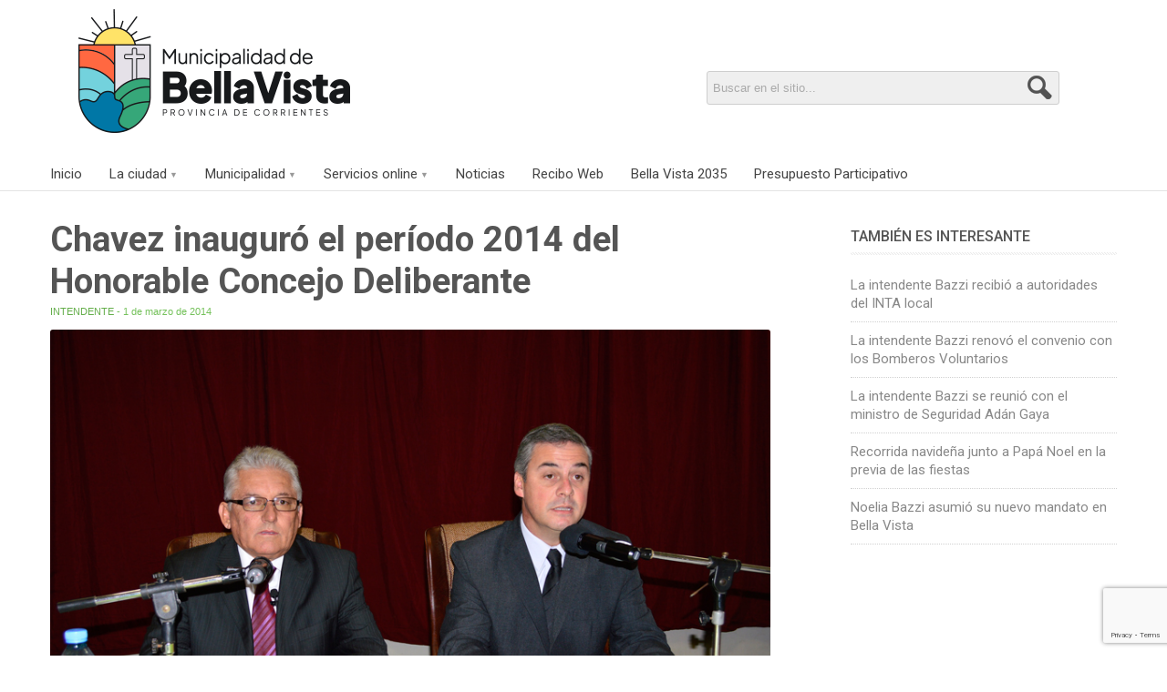

--- FILE ---
content_type: text/html; charset=UTF-8
request_url: https://www.bellavista.gob.ar/noticias/chavez-inauguro-el-periodo-2014-del-honorable-concejo-deliberante/
body_size: 24933
content:
<!DOCTYPE html> 
<html lang="es"><head>
<meta http-equiv="Content-Type" content="text/html; charset=utf-8" />
<meta name="viewport" content="width=device-width, initial-scale=1">
<title>Chavez inauguró el período 2014 del Honorable Concejo Deliberante | Bella Vista, Corrientes</title>
<link rel='stylesheet' type='text/css' media='all' href='https://www.bellavista.gob.ar/wp-content/themes/muni-2014/style.css' />
<link rel="stylesheet" href="https://www.bellavista.gob.ar/wp-content/themes/muni-2014/print.css" type="text/css" media="print" />
<link href='https://fonts.googleapis.com/css?family=Roboto:400,300,500,400italic,300italic,700,900' rel='stylesheet' type='text/css' />
<meta name="google-site-verification" content="veuYWXISNF-3f2w3UHzu23I4CDNasFGiMjX1KoRYpMI" />
<meta name="generator" content="Municipalidad de Bella Vista" />
<meta name="author" content="Municipalidad de Bella Vista"/>
<meta name="robots" content="index, follow" />
<meta name="application-name" content="Portal Oficial de la Municipalidad de Bella Vista, Corrientes."/>
<link rel="shortcut icon" href="https://www.bellavista.gob.ar/wp-content/themes/muni-2014/favicon.ico" />
<link rel="publisher" href="https://plus.google.com/104183030410753658677" />
<link rel="alternate" type="application/rss+xml" title="Municipalidad de Bella Vista RSS Feed" href="https://www.bellavista.gob.ar/feed/" />
<meta property="fb:admins" content="1207097975"/>
<meta property="og:type" content="article" />
<meta property="og:title" content="Chavez inauguró el período 2014 del Honorable Concejo Deliberante" />
<meta property="og:description" content="El intendente de Bella Vista, escribano Walter Chavez inauguró formalmente el período de Sesiones Ordinarias del Honorable Concejo Deliberante, un día después de la Sesión Preparatoria en la que se eligieron las autoridades legislativas para el periodo 2014. Minutos antes del mensaje pronunciado por el primer mandatario, el presidente provisorio, concejal Gustavo Oviedo, tomó juramento [&#8230;]" />
<meta property="og:url" content="https://www.bellavista.gob.ar/noticias/chavez-inauguro-el-periodo-2014-del-honorable-concejo-deliberante/"/>
<meta property="og:image" content="https://www.bellavista.gob.ar/wp-content/uploads/2014/03/periodo2014-06.jpg" />
<meta name="description" content="El intendente de Bella Vista, escribano Walter Chavez inauguró formalmente el período de Sesiones Ordinarias del Honorable Concejo Deliberante, un día después de la Sesión Preparatoria en la que se..." />
<meta property="og:site_name" content="bellavista.gob.ar" />


<meta property="twitter:card" content="summary_large_image" />
<meta property="twitter:site" content="@munibellavista" />
<meta property="twitter:title" content="Chavez inauguró el período 2014 del Honorable Concejo Deliberante" />
<meta property="twitter:description" content="El intendente de Bella Vista, escribano Walter Chavez inauguró formalmente el período de Sesiones Ordinarias del Honorable Concejo Deliberante, un día después de la Sesión Preparatoria en la que se eligieron las autoridades legislativas para el periodo 2014. Minutos antes del mensaje pronunciado por el primer mandatario, el presidente provisorio, concejal Gustavo Oviedo, tomó juramento [&#8230;]" />
<meta property="twitter:image" content="https://www.bellavista.gob.ar/wp-content/uploads/2014/03/periodo2014-06.jpg" />
<meta property="twitter:url" content="https://www.bellavista.gob.ar/noticias/chavez-inauguro-el-periodo-2014-del-honorable-concejo-deliberante/" />
<meta name="twitter:creator" content="@munibellavista">

	
	




<link rel="stylesheet" href="https://i.icomoon.io/public/temp/b36c66b11b/MunicipalidaddeBellaVis/style-svg.css">
<script defer src="https://i.icomoon.io/public/temp/b36c66b11b/MunicipalidaddeBellaVis/svgxuse.js"></script>
<meta name='robots' content='max-image-preview:large' />
<link rel='dns-prefetch' href='//ajax.googleapis.com' />
<link rel="alternate" type="application/rss+xml" title="Bella Vista, Corrientes &raquo; Comentario Chavez inauguró el período 2014 del Honorable Concejo Deliberante del feed" href="https://www.bellavista.gob.ar/noticias/chavez-inauguro-el-periodo-2014-del-honorable-concejo-deliberante/feed/" />
<link rel="alternate" title="oEmbed (JSON)" type="application/json+oembed" href="https://www.bellavista.gob.ar/wp-json/oembed/1.0/embed?url=https%3A%2F%2Fwww.bellavista.gob.ar%2Fnoticias%2Fchavez-inauguro-el-periodo-2014-del-honorable-concejo-deliberante%2F" />
<link rel="alternate" title="oEmbed (XML)" type="text/xml+oembed" href="https://www.bellavista.gob.ar/wp-json/oembed/1.0/embed?url=https%3A%2F%2Fwww.bellavista.gob.ar%2Fnoticias%2Fchavez-inauguro-el-periodo-2014-del-honorable-concejo-deliberante%2F&#038;format=xml" />
<style id='wp-img-auto-sizes-contain-inline-css' type='text/css'>
img:is([sizes=auto i],[sizes^="auto," i]){contain-intrinsic-size:3000px 1500px}
/*# sourceURL=wp-img-auto-sizes-contain-inline-css */
</style>
<style id='wp-emoji-styles-inline-css' type='text/css'>

	img.wp-smiley, img.emoji {
		display: inline !important;
		border: none !important;
		box-shadow: none !important;
		height: 1em !important;
		width: 1em !important;
		margin: 0 0.07em !important;
		vertical-align: -0.1em !important;
		background: none !important;
		padding: 0 !important;
	}
/*# sourceURL=wp-emoji-styles-inline-css */
</style>
<link rel='stylesheet' id='wp-block-library-css' href='https://www.bellavista.gob.ar/wp-includes/css/dist/block-library/style.min.css?ver=6.9' type='text/css' media='all' />
<style id='global-styles-inline-css' type='text/css'>
:root{--wp--preset--aspect-ratio--square: 1;--wp--preset--aspect-ratio--4-3: 4/3;--wp--preset--aspect-ratio--3-4: 3/4;--wp--preset--aspect-ratio--3-2: 3/2;--wp--preset--aspect-ratio--2-3: 2/3;--wp--preset--aspect-ratio--16-9: 16/9;--wp--preset--aspect-ratio--9-16: 9/16;--wp--preset--color--black: #000000;--wp--preset--color--cyan-bluish-gray: #abb8c3;--wp--preset--color--white: #ffffff;--wp--preset--color--pale-pink: #f78da7;--wp--preset--color--vivid-red: #cf2e2e;--wp--preset--color--luminous-vivid-orange: #ff6900;--wp--preset--color--luminous-vivid-amber: #fcb900;--wp--preset--color--light-green-cyan: #7bdcb5;--wp--preset--color--vivid-green-cyan: #00d084;--wp--preset--color--pale-cyan-blue: #8ed1fc;--wp--preset--color--vivid-cyan-blue: #0693e3;--wp--preset--color--vivid-purple: #9b51e0;--wp--preset--gradient--vivid-cyan-blue-to-vivid-purple: linear-gradient(135deg,rgb(6,147,227) 0%,rgb(155,81,224) 100%);--wp--preset--gradient--light-green-cyan-to-vivid-green-cyan: linear-gradient(135deg,rgb(122,220,180) 0%,rgb(0,208,130) 100%);--wp--preset--gradient--luminous-vivid-amber-to-luminous-vivid-orange: linear-gradient(135deg,rgb(252,185,0) 0%,rgb(255,105,0) 100%);--wp--preset--gradient--luminous-vivid-orange-to-vivid-red: linear-gradient(135deg,rgb(255,105,0) 0%,rgb(207,46,46) 100%);--wp--preset--gradient--very-light-gray-to-cyan-bluish-gray: linear-gradient(135deg,rgb(238,238,238) 0%,rgb(169,184,195) 100%);--wp--preset--gradient--cool-to-warm-spectrum: linear-gradient(135deg,rgb(74,234,220) 0%,rgb(151,120,209) 20%,rgb(207,42,186) 40%,rgb(238,44,130) 60%,rgb(251,105,98) 80%,rgb(254,248,76) 100%);--wp--preset--gradient--blush-light-purple: linear-gradient(135deg,rgb(255,206,236) 0%,rgb(152,150,240) 100%);--wp--preset--gradient--blush-bordeaux: linear-gradient(135deg,rgb(254,205,165) 0%,rgb(254,45,45) 50%,rgb(107,0,62) 100%);--wp--preset--gradient--luminous-dusk: linear-gradient(135deg,rgb(255,203,112) 0%,rgb(199,81,192) 50%,rgb(65,88,208) 100%);--wp--preset--gradient--pale-ocean: linear-gradient(135deg,rgb(255,245,203) 0%,rgb(182,227,212) 50%,rgb(51,167,181) 100%);--wp--preset--gradient--electric-grass: linear-gradient(135deg,rgb(202,248,128) 0%,rgb(113,206,126) 100%);--wp--preset--gradient--midnight: linear-gradient(135deg,rgb(2,3,129) 0%,rgb(40,116,252) 100%);--wp--preset--font-size--small: 13px;--wp--preset--font-size--medium: 20px;--wp--preset--font-size--large: 36px;--wp--preset--font-size--x-large: 42px;--wp--preset--spacing--20: 0.44rem;--wp--preset--spacing--30: 0.67rem;--wp--preset--spacing--40: 1rem;--wp--preset--spacing--50: 1.5rem;--wp--preset--spacing--60: 2.25rem;--wp--preset--spacing--70: 3.38rem;--wp--preset--spacing--80: 5.06rem;--wp--preset--shadow--natural: 6px 6px 9px rgba(0, 0, 0, 0.2);--wp--preset--shadow--deep: 12px 12px 50px rgba(0, 0, 0, 0.4);--wp--preset--shadow--sharp: 6px 6px 0px rgba(0, 0, 0, 0.2);--wp--preset--shadow--outlined: 6px 6px 0px -3px rgb(255, 255, 255), 6px 6px rgb(0, 0, 0);--wp--preset--shadow--crisp: 6px 6px 0px rgb(0, 0, 0);}:where(.is-layout-flex){gap: 0.5em;}:where(.is-layout-grid){gap: 0.5em;}body .is-layout-flex{display: flex;}.is-layout-flex{flex-wrap: wrap;align-items: center;}.is-layout-flex > :is(*, div){margin: 0;}body .is-layout-grid{display: grid;}.is-layout-grid > :is(*, div){margin: 0;}:where(.wp-block-columns.is-layout-flex){gap: 2em;}:where(.wp-block-columns.is-layout-grid){gap: 2em;}:where(.wp-block-post-template.is-layout-flex){gap: 1.25em;}:where(.wp-block-post-template.is-layout-grid){gap: 1.25em;}.has-black-color{color: var(--wp--preset--color--black) !important;}.has-cyan-bluish-gray-color{color: var(--wp--preset--color--cyan-bluish-gray) !important;}.has-white-color{color: var(--wp--preset--color--white) !important;}.has-pale-pink-color{color: var(--wp--preset--color--pale-pink) !important;}.has-vivid-red-color{color: var(--wp--preset--color--vivid-red) !important;}.has-luminous-vivid-orange-color{color: var(--wp--preset--color--luminous-vivid-orange) !important;}.has-luminous-vivid-amber-color{color: var(--wp--preset--color--luminous-vivid-amber) !important;}.has-light-green-cyan-color{color: var(--wp--preset--color--light-green-cyan) !important;}.has-vivid-green-cyan-color{color: var(--wp--preset--color--vivid-green-cyan) !important;}.has-pale-cyan-blue-color{color: var(--wp--preset--color--pale-cyan-blue) !important;}.has-vivid-cyan-blue-color{color: var(--wp--preset--color--vivid-cyan-blue) !important;}.has-vivid-purple-color{color: var(--wp--preset--color--vivid-purple) !important;}.has-black-background-color{background-color: var(--wp--preset--color--black) !important;}.has-cyan-bluish-gray-background-color{background-color: var(--wp--preset--color--cyan-bluish-gray) !important;}.has-white-background-color{background-color: var(--wp--preset--color--white) !important;}.has-pale-pink-background-color{background-color: var(--wp--preset--color--pale-pink) !important;}.has-vivid-red-background-color{background-color: var(--wp--preset--color--vivid-red) !important;}.has-luminous-vivid-orange-background-color{background-color: var(--wp--preset--color--luminous-vivid-orange) !important;}.has-luminous-vivid-amber-background-color{background-color: var(--wp--preset--color--luminous-vivid-amber) !important;}.has-light-green-cyan-background-color{background-color: var(--wp--preset--color--light-green-cyan) !important;}.has-vivid-green-cyan-background-color{background-color: var(--wp--preset--color--vivid-green-cyan) !important;}.has-pale-cyan-blue-background-color{background-color: var(--wp--preset--color--pale-cyan-blue) !important;}.has-vivid-cyan-blue-background-color{background-color: var(--wp--preset--color--vivid-cyan-blue) !important;}.has-vivid-purple-background-color{background-color: var(--wp--preset--color--vivid-purple) !important;}.has-black-border-color{border-color: var(--wp--preset--color--black) !important;}.has-cyan-bluish-gray-border-color{border-color: var(--wp--preset--color--cyan-bluish-gray) !important;}.has-white-border-color{border-color: var(--wp--preset--color--white) !important;}.has-pale-pink-border-color{border-color: var(--wp--preset--color--pale-pink) !important;}.has-vivid-red-border-color{border-color: var(--wp--preset--color--vivid-red) !important;}.has-luminous-vivid-orange-border-color{border-color: var(--wp--preset--color--luminous-vivid-orange) !important;}.has-luminous-vivid-amber-border-color{border-color: var(--wp--preset--color--luminous-vivid-amber) !important;}.has-light-green-cyan-border-color{border-color: var(--wp--preset--color--light-green-cyan) !important;}.has-vivid-green-cyan-border-color{border-color: var(--wp--preset--color--vivid-green-cyan) !important;}.has-pale-cyan-blue-border-color{border-color: var(--wp--preset--color--pale-cyan-blue) !important;}.has-vivid-cyan-blue-border-color{border-color: var(--wp--preset--color--vivid-cyan-blue) !important;}.has-vivid-purple-border-color{border-color: var(--wp--preset--color--vivid-purple) !important;}.has-vivid-cyan-blue-to-vivid-purple-gradient-background{background: var(--wp--preset--gradient--vivid-cyan-blue-to-vivid-purple) !important;}.has-light-green-cyan-to-vivid-green-cyan-gradient-background{background: var(--wp--preset--gradient--light-green-cyan-to-vivid-green-cyan) !important;}.has-luminous-vivid-amber-to-luminous-vivid-orange-gradient-background{background: var(--wp--preset--gradient--luminous-vivid-amber-to-luminous-vivid-orange) !important;}.has-luminous-vivid-orange-to-vivid-red-gradient-background{background: var(--wp--preset--gradient--luminous-vivid-orange-to-vivid-red) !important;}.has-very-light-gray-to-cyan-bluish-gray-gradient-background{background: var(--wp--preset--gradient--very-light-gray-to-cyan-bluish-gray) !important;}.has-cool-to-warm-spectrum-gradient-background{background: var(--wp--preset--gradient--cool-to-warm-spectrum) !important;}.has-blush-light-purple-gradient-background{background: var(--wp--preset--gradient--blush-light-purple) !important;}.has-blush-bordeaux-gradient-background{background: var(--wp--preset--gradient--blush-bordeaux) !important;}.has-luminous-dusk-gradient-background{background: var(--wp--preset--gradient--luminous-dusk) !important;}.has-pale-ocean-gradient-background{background: var(--wp--preset--gradient--pale-ocean) !important;}.has-electric-grass-gradient-background{background: var(--wp--preset--gradient--electric-grass) !important;}.has-midnight-gradient-background{background: var(--wp--preset--gradient--midnight) !important;}.has-small-font-size{font-size: var(--wp--preset--font-size--small) !important;}.has-medium-font-size{font-size: var(--wp--preset--font-size--medium) !important;}.has-large-font-size{font-size: var(--wp--preset--font-size--large) !important;}.has-x-large-font-size{font-size: var(--wp--preset--font-size--x-large) !important;}
/*# sourceURL=global-styles-inline-css */
</style>

<style id='classic-theme-styles-inline-css' type='text/css'>
/*! This file is auto-generated */
.wp-block-button__link{color:#fff;background-color:#32373c;border-radius:9999px;box-shadow:none;text-decoration:none;padding:calc(.667em + 2px) calc(1.333em + 2px);font-size:1.125em}.wp-block-file__button{background:#32373c;color:#fff;text-decoration:none}
/*# sourceURL=/wp-includes/css/classic-themes.min.css */
</style>
<link rel='stylesheet' id='osm-map-css-css' href='https://www.bellavista.gob.ar/wp-content/plugins/osm/css/osm_map.css?ver=6.9' type='text/css' media='all' />
<link rel='stylesheet' id='osm-ol3-css-css' href='https://www.bellavista.gob.ar/wp-content/plugins/osm/js/OL/7.1.0/ol.css?ver=6.9' type='text/css' media='all' />
<link rel='stylesheet' id='osm-ol3-ext-css-css' href='https://www.bellavista.gob.ar/wp-content/plugins/osm/css/osm_map_v3.css?ver=6.9' type='text/css' media='all' />
<link rel='stylesheet' id='wp-pagenavi-css' href='https://www.bellavista.gob.ar/wp-content/plugins/wp-pagenavi/pagenavi-css.css?ver=2.70' type='text/css' media='all' />
<link rel='stylesheet' id='__EPYT__style-css' href='https://www.bellavista.gob.ar/wp-content/plugins/youtube-embed-plus/styles/ytprefs.min.css?ver=14.2.4' type='text/css' media='all' />
<style id='__EPYT__style-inline-css' type='text/css'>

                .epyt-gallery-thumb {
                        width: 33.333%;
                }
                
                         @media (min-width:0px) and (max-width: 520px) {
                            .epyt-gallery-rowbreak {
                                display: none;
                            }
                            .epyt-gallery-allthumbs[class*="epyt-cols"] .epyt-gallery-thumb {
                                width: 100% !important;
                            }
                          }
/*# sourceURL=__EPYT__style-inline-css */
</style>
<script type="text/javascript" src="https://ajax.googleapis.com/ajax/libs/jquery/1.7/jquery.min.js?ver=1.7" id="jquery-js"></script>
<script type="text/javascript" src="https://www.bellavista.gob.ar/wp-content/plugins/osm/js/OL/2.13.1/OpenLayers.js?ver=6.9" id="osm-ol-library-js"></script>
<script type="text/javascript" src="https://www.bellavista.gob.ar/wp-content/plugins/osm/js/OSM/openlayers/OpenStreetMap.js?ver=6.9" id="osm-osm-library-js"></script>
<script type="text/javascript" src="https://www.bellavista.gob.ar/wp-content/plugins/osm/js/OSeaM/harbours.js?ver=6.9" id="osm-harbours-library-js"></script>
<script type="text/javascript" src="https://www.bellavista.gob.ar/wp-content/plugins/osm/js/OSeaM/map_utils.js?ver=6.9" id="osm-map-utils-library-js"></script>
<script type="text/javascript" src="https://www.bellavista.gob.ar/wp-content/plugins/osm/js/OSeaM/utilities.js?ver=6.9" id="osm-utilities-library-js"></script>
<script type="text/javascript" src="https://www.bellavista.gob.ar/wp-content/plugins/osm/js/osm-plugin-lib.js?ver=6.9" id="OsmScript-js"></script>
<script type="text/javascript" src="https://www.bellavista.gob.ar/wp-content/plugins/osm/js/polyfill/v2/polyfill.min.js?features=requestAnimationFrame%2CElement.prototype.classList%2CURL&amp;ver=6.9" id="osm-polyfill-js"></script>
<script type="text/javascript" src="https://www.bellavista.gob.ar/wp-content/plugins/osm/js/OL/7.1.0/ol.js?ver=6.9" id="osm-ol3-library-js"></script>
<script type="text/javascript" src="https://www.bellavista.gob.ar/wp-content/plugins/osm/js/osm-v3-plugin-lib.js?ver=6.9" id="osm-ol3-ext-library-js"></script>
<script type="text/javascript" src="https://www.bellavista.gob.ar/wp-content/plugins/osm/js/osm-metabox-events.js?ver=6.9" id="osm-ol3-metabox-events-js"></script>
<script type="text/javascript" src="https://www.bellavista.gob.ar/wp-content/plugins/osm/js/osm-startup-lib.js?ver=6.9" id="osm-map-startup-js"></script>
<script type="text/javascript" id="__ytprefs__-js-extra">
/* <![CDATA[ */
var _EPYT_ = {"ajaxurl":"https://www.bellavista.gob.ar/wp-admin/admin-ajax.php","security":"cada9c7320","gallery_scrolloffset":"30","eppathtoscripts":"https://www.bellavista.gob.ar/wp-content/plugins/youtube-embed-plus/scripts/","eppath":"https://www.bellavista.gob.ar/wp-content/plugins/youtube-embed-plus/","epresponsiveselector":"[\"iframe.__youtube_prefs__\"]","epdovol":"1","version":"14.2.4","evselector":"iframe.__youtube_prefs__[src], iframe[src*=\"youtube.com/embed/\"], iframe[src*=\"youtube-nocookie.com/embed/\"]","ajax_compat":"","maxres_facade":"eager","ytapi_load":"light","pause_others":"","stopMobileBuffer":"1","facade_mode":"","not_live_on_channel":""};
//# sourceURL=__ytprefs__-js-extra
/* ]]> */
</script>
<script type="text/javascript" src="https://www.bellavista.gob.ar/wp-content/plugins/youtube-embed-plus/scripts/ytprefs.min.js?ver=14.2.4" id="__ytprefs__-js"></script>
<link rel="https://api.w.org/" href="https://www.bellavista.gob.ar/wp-json/" /><link rel="alternate" title="JSON" type="application/json" href="https://www.bellavista.gob.ar/wp-json/wp/v2/posts/2793" /><link rel="canonical" href="https://www.bellavista.gob.ar/noticias/chavez-inauguro-el-periodo-2014-del-honorable-concejo-deliberante/" />
<link rel='shortlink' href='https://www.bellavista.gob.ar/?p=2793' />
<script type="text/javascript"> 

/**  all layers have to be in this global array - in further process each map will have something like vectorM[map_ol3js_n][layer_n] */
var vectorM = [[]];


/** put translations from PHP/mo to JavaScript */
var translations = [];

/** global GET-Parameters */
var HTTP_GET_VARS = [];

</script><!-- OSM plugin V6.1.9: did not add geo meta tags. --> 

<!-- Google tag (gtag.js) -->
<script async src="https://www.googletagmanager.com/gtag/js?id=G-R1H1229YZ1"></script>
<script>
  window.dataLayer = window.dataLayer || [];
  function gtag(){dataLayer.push(arguments);}
  gtag('js', new Date());

  gtag('config', 'G-R1H1229YZ1');
</script>

	<script defer>
$(document).ready(function(){	
    $(".toggle").click(function( e ){
		e.preventDefault();
        $("nav").slideToggle( "fast" );
    });
});

<!--Desplegar submenu-->
//Desplegar al hacer clic
$('#menu li > a').click(function( e ) {
	e.preventDefault();
	$(this).parent().siblings().find('ul').slideUp(300);
	$(this).next('ul').stop(true, false, true).slideToggle(300);

	
});
	
	</script>	
<meta name="facebook-domain-verification" content="933ke8hhw18egotlcubffhbeqkctff" />	
<!-- Meta Pixel Code -->
<script>
!function(f,b,e,v,n,t,s)
{if(f.fbq)return;n=f.fbq=function(){n.callMethod?
n.callMethod.apply(n,arguments):n.queue.push(arguments)};
if(!f._fbq)f._fbq=n;n.push=n;n.loaded=!0;n.version='2.0';
n.queue=[];t=b.createElement(e);t.async=!0;
t.src=v;s=b.getElementsByTagName(e)[0];
s.parentNode.insertBefore(t,s)}(window, document,'script',
'https://connect.facebook.net/en_US/fbevents.js');
fbq('init', '837073841351515');
fbq('track', 'PageView');
</script>
<noscript><img height="1" width="1" style="display:none"
src="https://www.facebook.com/tr?id=837073841351515&ev=PageView&noscript=1"
/></noscript>
<!-- End Meta Pixel Code -->	
</head>
<body>

<div id="fb-root"></div>
<script>(function(d, s, id) {
  var js, fjs = d.getElementsByTagName(s)[0];
  if (d.getElementById(id)) return;
  js = d.createElement(s); js.id = id;
  js.src = "//connect.facebook.net/es_ES/sdk.js#xfbml=1&version=v2.9&appId=209515209145675";
  fjs.parentNode.insertBefore(js, fjs);
}(document, 'script', 'facebook-jssdk'));</script>
<div id="acceso-destacado-movil"><a href="https://www.bellavista.gob.ar/coronavirus/dias-habilitados-para-la-recoleccion-de-residuos/">Calendario de Recolección: Recordá los días que podés sacar la basura</a><!--<a href="https://bit.ly/pp-voto">Votá online<br>el Presupuesto Participativo</a>-->
</div>
<!--<div id="pre-head"></div>-->
<header id="header">
<div class="logo"><a href="https://www.bellavista.gob.ar/"><img src="https://www.bellavista.gob.ar/wp-content/themes/muni-2014/img/img-logo-top-2026.png" alt="Bella Vista - Corrientes" /></a></div>    
<div class="buscador-head">
<form action="https://www.bellavista.gob.ar/">
<input  name="s" id="s" type="text" title="Buscar en el sitio..." />
<input type="submit" id="searchsubmit" value="" />
</form>
</div>

	
</header><!--<span class="sombra-head"></span>-->
<div id="menu">
<div id="menu-movil"><a href="#" class="toggle">Menú</a></div>
<nav>
	<ul>
   	  <li><a href="https://www.bellavista.gob.ar/">Inicio</a></li>
        <li class="desplegar"><a href="#">La ciudad</a>
        	<ul>
				<li><a href="https://www.bellavista.gob.ar/la-ciudad/breve-historia-de-la-ciudad/" title="Historia de Bella Vista">Breve historia de la ciudad</a></li>
				<li><a href="https://www.bellavista.gob.ar/la-ciudad/caracteristicas-de-bella-vista/" title="Características de Bella Vista">Características de Bella Vista</a></li>
				 <li><a href="https://www.bellavista.gob.ar/la-ciudad/mapa-del-casco-urbano-de-bella-vista/" title="Mapa de la ciudad de Bella Vista">Mapa del casco urbano</a></li>
				<li><a href="https://www.bellavista.gob.ar/la-ciudad/como-llegar-a-bella-vista/" title="¿Cómo llegar a Bella Vista?">¿Cómo llegar a Bella Vista?</a></li>
				<li><a href="https://www.bellavista.gob.ar/la-ciudad/medios-de-comunicacion/">Medios de Comunicación</a></li>
				<li><a href="https://www.bellavista.gob.ar/telefonos-utiles/" title="Teléfonos útiles">Teléfonos útiles</a></li>
            </ul>
        </li>
        <li class="desplegar"><a href="#">Municipalidad</a>
        	<ul>
				<li><a href="https://www.bellavista.gob.ar/funcionarios/intendente/">Intendente de Bella Vista</a></li>
				<!--<li><a href="#">Vice Intendente</a></li>-->
				<li><a href="https://www.bellavista.gob.ar/descargas/organigrama-2014.pdf">Organigrama Municipal</a></li>
				 <li><a href="https://www.bellavista.gob.ar/carta-organica/">Carta Orgánica de Bella Vista</a></li>
				<li><a href="https://www.bellavista.gob.ar/licitaciones/">Licitaciones y Concursos</a></li>
				<li><a href="https://www.bellavista.gob.ar/boletines-municipales/">Boletines Municipales</a></li>
            </ul>         
        </li>
        <li class="desplegar"><a href="#">Servicios online</a>
        	<ul>
				<li><a href="https://munidigital.bellavista.gob.ar/">Pagos Online</a></li>
				<li><a href="https://www.bellavista.gob.ar/reclamos-y-denuncias/">Reclamos y Denuncias</a></li>
				<li><a href="https://bit.ly/3weIfWQ" rel="nofollow">Digesto Electrónico</a></li>
				<li><a href="https://bit.ly/2FsLWKi" rel="nofollow">Portal Educativo</a></li>
            </ul>        
        </li>
		<li><a href="https://www.bellavista.gob.ar/noticias">Noticias</a></li>	
		<!--<li><a href="https://www.bellavista.gob.ar/videos-de-gestion/">Videos de Gestión</a></li>-->
		<li><a href="https://recibo-web.baquiano.com.ar">Recibo Web</a></li>	
		<li class="ultimo-menu" id="nuevo-link"><a href="/bv2035">Bella Vista 2035</a></li>
		<li class="ultimo-menu" id="nuevo-link"><a href="https://bellavistadigital.com.ar/" rel="nofollow">Presupuesto Participativo</a></li>
    </ul>
</nav>
</div>	<div id="wrap">
<div id="noticias">
<article class="noti-ampliada">
<h1>Chavez inauguró el período 2014 del Honorable Concejo Deliberante</h1>  
<span class="fecha-seccion"><a href="https://www.bellavista.gob.ar/tag/intendente/" rel="tag">Intendente</a> - 1 de marzo de 2014</span>        
<figure><img src="https://www.bellavista.gob.ar/wp-content/uploads/2014/03/periodo2014-06.jpg" class="attachment-noti-ampliada size-noti-ampliada wp-post-image" alt="Chavez inauguró el período 2014 del Honorable Concejo Deliberante" decoding="async" fetchpriority="high" srcset="https://www.bellavista.gob.ar/wp-content/uploads/2014/03/periodo2014-06.jpg 840w, https://www.bellavista.gob.ar/wp-content/uploads/2014/03/periodo2014-06-532x350.jpg 532w, https://www.bellavista.gob.ar/wp-content/uploads/2014/03/periodo2014-06-405x266.jpg 405w" sizes="(max-width: 840px) 100vw, 840px" /></figure>


		<style type="text/css">
			#gallery-1 {
				margin: auto;
			}
			#gallery-1 .gallery-item {
				float: left;
				margin-top: 10px;
				text-align: center;
				width: 16%;
			}
			#gallery-1 img {
				border: 2px solid #cfcfcf;
			}
			#gallery-1 .gallery-caption {
				margin-left: 0;
			}
			/* see gallery_shortcode() in wp-includes/media.php */
		</style>
		<div id='gallery-1' class='gallery galleryid-2793 gallery-columns-6 gallery-size-thumbnail'><dl class='gallery-item'>
			<dt class='gallery-icon landscape'>
				<a href='https://www.bellavista.gob.ar/noticias/chavez-inauguro-el-periodo-2014-del-honorable-concejo-deliberante/attachment/periodo2014-01/'><img decoding="async" width="128" height="84" src="https://www.bellavista.gob.ar/wp-content/uploads/2014/03/periodo2014-01.jpg" class="attachment-thumbnail size-thumbnail" alt="" srcset="https://www.bellavista.gob.ar/wp-content/uploads/2014/03/periodo2014-01.jpg 840w, https://www.bellavista.gob.ar/wp-content/uploads/2014/03/periodo2014-01-532x350.jpg 532w, https://www.bellavista.gob.ar/wp-content/uploads/2014/03/periodo2014-01-405x266.jpg 405w" sizes="(max-width: 128px) 100vw, 128px" /></a>
			</dt></dl><dl class='gallery-item'>
			<dt class='gallery-icon landscape'>
				<a href='https://www.bellavista.gob.ar/noticias/chavez-inauguro-el-periodo-2014-del-honorable-concejo-deliberante/attachment/periodo2014-02/'><img decoding="async" width="128" height="84" src="https://www.bellavista.gob.ar/wp-content/uploads/2014/03/periodo2014-02.jpg" class="attachment-thumbnail size-thumbnail" alt="" srcset="https://www.bellavista.gob.ar/wp-content/uploads/2014/03/periodo2014-02.jpg 840w, https://www.bellavista.gob.ar/wp-content/uploads/2014/03/periodo2014-02-532x350.jpg 532w, https://www.bellavista.gob.ar/wp-content/uploads/2014/03/periodo2014-02-405x266.jpg 405w" sizes="(max-width: 128px) 100vw, 128px" /></a>
			</dt></dl><dl class='gallery-item'>
			<dt class='gallery-icon landscape'>
				<a href='https://www.bellavista.gob.ar/noticias/chavez-inauguro-el-periodo-2014-del-honorable-concejo-deliberante/attachment/periodo2014-03/'><img loading="lazy" decoding="async" width="128" height="84" src="https://www.bellavista.gob.ar/wp-content/uploads/2014/03/periodo2014-03.jpg" class="attachment-thumbnail size-thumbnail" alt="" srcset="https://www.bellavista.gob.ar/wp-content/uploads/2014/03/periodo2014-03.jpg 840w, https://www.bellavista.gob.ar/wp-content/uploads/2014/03/periodo2014-03-532x350.jpg 532w, https://www.bellavista.gob.ar/wp-content/uploads/2014/03/periodo2014-03-405x266.jpg 405w" sizes="auto, (max-width: 128px) 100vw, 128px" /></a>
			</dt></dl><dl class='gallery-item'>
			<dt class='gallery-icon landscape'>
				<a href='https://www.bellavista.gob.ar/noticias/chavez-inauguro-el-periodo-2014-del-honorable-concejo-deliberante/attachment/periodo2014-04/'><img loading="lazy" decoding="async" width="128" height="84" src="https://www.bellavista.gob.ar/wp-content/uploads/2014/03/periodo2014-04.jpg" class="attachment-thumbnail size-thumbnail" alt="" srcset="https://www.bellavista.gob.ar/wp-content/uploads/2014/03/periodo2014-04.jpg 840w, https://www.bellavista.gob.ar/wp-content/uploads/2014/03/periodo2014-04-532x350.jpg 532w, https://www.bellavista.gob.ar/wp-content/uploads/2014/03/periodo2014-04-405x266.jpg 405w" sizes="auto, (max-width: 128px) 100vw, 128px" /></a>
			</dt></dl><dl class='gallery-item'>
			<dt class='gallery-icon landscape'>
				<a href='https://www.bellavista.gob.ar/noticias/chavez-inauguro-el-periodo-2014-del-honorable-concejo-deliberante/attachment/periodo2014-05/'><img loading="lazy" decoding="async" width="128" height="84" src="https://www.bellavista.gob.ar/wp-content/uploads/2014/03/periodo2014-05.jpg" class="attachment-thumbnail size-thumbnail" alt="" srcset="https://www.bellavista.gob.ar/wp-content/uploads/2014/03/periodo2014-05.jpg 840w, https://www.bellavista.gob.ar/wp-content/uploads/2014/03/periodo2014-05-532x350.jpg 532w, https://www.bellavista.gob.ar/wp-content/uploads/2014/03/periodo2014-05-405x266.jpg 405w" sizes="auto, (max-width: 128px) 100vw, 128px" /></a>
			</dt></dl><dl class='gallery-item'>
			<dt class='gallery-icon landscape'>
				<a href='https://www.bellavista.gob.ar/noticias/chavez-inauguro-el-periodo-2014-del-honorable-concejo-deliberante/attachment/periodo2014-06/'><img loading="lazy" decoding="async" width="128" height="84" src="https://www.bellavista.gob.ar/wp-content/uploads/2014/03/periodo2014-06.jpg" class="attachment-thumbnail size-thumbnail" alt="" srcset="https://www.bellavista.gob.ar/wp-content/uploads/2014/03/periodo2014-06.jpg 840w, https://www.bellavista.gob.ar/wp-content/uploads/2014/03/periodo2014-06-532x350.jpg 532w, https://www.bellavista.gob.ar/wp-content/uploads/2014/03/periodo2014-06-405x266.jpg 405w" sizes="auto, (max-width: 128px) 100vw, 128px" /></a>
			</dt></dl><br style="clear: both" />
		</div>

<p>El intendente de Bella Vista, escribano Walter Chavez inauguró formalmente el período de Sesiones Ordinarias del Honorable Concejo Deliberante, un día después de la Sesión Preparatoria en la que se eligieron las autoridades legislativas para el periodo 2014.</p>
<p>Minutos antes del mensaje pronunciado por el primer mandatario, el presidente provisorio, concejal Gustavo Oviedo, tomó juramento al electo, concejal Angel Briend, y a su vez éste hizo lo propio con el vicepresidente 1º, concejal  Gastón Lanser y con el vicepresidente 2º, concejal Emilia Alicia Vitaloni.</p>
<p>Con una presencia destacada de autoridades políticas, judiciales, de seguridad y sanitarias, familiares y vecinos;  minutos después de las 11 de la mañana se escuchó el discurso del jefe comunal en los siguientes términos:</p>
<p>«Señor Presidente del Honorable Concejo Deliberante, Señoras y Señores Concejales, Miembros del gabinete municipal, Invitados especiales, Vecinos de Bella Vista, Queridos amigos.</p>
<p>Estamos reunidos para dar cuenta de nuestro desempeño como gobierno y reforzar el compromiso con el futuro de la Ciudad de Bella Vista.</p>
<p>Hace tan solo 3 meses que pusimos en marcha el programa que la ciudadanía ha elegido y estamos en condiciones de demostrar algunos logros de nuestra gestión, los cuales hemos podido llevar adelante mediante herramientas que consideramos esenciales: trabajo en equipo, preparación técnica, cercanía con los vecinos, y por sobre todas las cosas, vocación de servicio.</p>
<p>Sabemos la responsabilidad que implica gobernar, y frente al escenario de crisis con el que nos encontramos al asumir, con un saldo en caja chica no superior a $200 y de dinero disponible en banco de libre disposición en dos cuentas que posee el municipio, que ascendían a la suma de $700, y con una deuda flotante de $2.133.907,83.</p>
<p>Las comparaciones no son buenas, pero no debemos olvidar que el déficit dejado por la gestión anterior duplicó el criticado por la misma al asumir en el año 2009.</p>
<p>Lo llamativo es ver que en los tres últimos años de gestión, los balances dieron superávit y el último año se advierte un déficit considerable y preocupante.</p>
<p>A pesar de todo, nos propusimos revertir dicha situación, trabajando con transparencia y gestión responsable en el manejo de los recursos públicos, de manera ordenada y planificada.</p>
<p>Y es en este marco, que podemos expresar de forma clara las metas que nos planteamos como gobierno y para las cuales estamos trabajando incansablemente día a día.</p>
<p>De esta manera procederé a informar lo planificado para cada área de gobierno:</p>
<p>SECRETARÍA DE GOBIERNO:</p>
<p>Desde la DIRECCIÓN DE TURISMO vamos a dinamizar una economía alrededor del turismo que genere fuentes de trabajo para los habitantes de la ciudad.</p>
<p>Bella Vista es cada vez mas elegida como destino turístico por los servicios que ofrece, por ello, estamos trabajando para seguir creciendo en este sentido.</p>
<p>&#8211; Desarrollamos un calendario turístico anual que incluye todos los eventos y acontecimientos programados. Se buscará afianzar la identidad bellavistense, fomentando y respetando nuestra idiosincrasia e invitando a participar a todos los estamentos sociales, a fin de que nuestra localidad continúe siendo una alternativa como destino turístico regional, nacional e internacional.</p>
<p>&#8211; Estamos diseñando un plan de señalética de turismo y de servicios con el fin proporcionar información sobre direcciones, sitios de interés turístico, servicios y distancias. Las mismas estarán ubicadas en los accesos a la ciudad y en puntos estratégicos.</p>
<p>&#8211; Estamos trabajando en con el Ministerio de Turismo de la Provincia, asesores técnicos, centro de Investigaciones Antropológicas y Legisladores Provinciales, para organizar el parque temático “TOROPI”. En una primera etapa, se instalará la señalética correspondiente, con el recorrido turístico de visualización de fósiles de la fauna extinta. Y en una segunda etapa, se construirán replicas en tamaño natural en resina, protegidos por pirámides de vidrios.</p>
<p>&#8211; Vamos a promocionar nuestros recursos de forma activa en medios de comunicaciones locales, regionales y nacionales, y participar en ferias, congresos y convenciones, a fin de difundirlos y potenciarlos.</p>
<p>&#8211; Dotaremos de más recursos a nivel infraestructura, como ser:</p>
<p>&#8211; la construcción de una rampa municipal (bajada de lancha embarcaciones),</p>
<p>&#8211; instalación de juegos y entretenimientos en el parque cruz, como por ejemplo: Una tirolesa, que consiste en una polea suspendida por cables montados en un declive. La misma se diseña para ser impulsada por gravedad y deslizarse desde la parte superior hasta el fondo mediante un cable.</p>
<p>&#8211; seguiremos agregando servicios a la playa, como ser, reposeras y sombrillas y actividades recreativas.</p>
<p>&#8211; techado del escenario mayor de la Fiesta Nacional de la Naranja “Raúl Cesar Sand”.</p>
<p>Sabemos que es necesario seguir fortaleciendo al sector, para ello vamos a brindar las herramientas necesarias para preparar a todas aquellas personas que participan y tienen contacto con los visitantes.</p>
<p>A través de la COORDINACIÓN DE PRESUPUESTO PARTICIPATIVO asumimos la responsabilidad de guiar a los vecinos en la elaboración de proyectos con base participativa.</p>
<p>El presupuesto asignado es de $40.000 para zonas rurales y $600.000 para la zona urbana que será dividida en 6 sectores para hacer más equitativa la asignación de recursos.</p>
<p>Los objetivos principales son:</p>
<p>&#8211; Formular un presupuesto en forma activa y directa, lo cual implica la decisión de aumentar los espacios de encuentro entre representantes y vecinos, en esta relación se encuentra el verdadero ESPIRITU de un proyecto de PRESUPUESTO PARTICIPATIVO.</p>
<p>&#8211; Iniciamos la ejecución de los proyectos aprobados el año pasado, a fin de no afectar la confianza de los vecinos, haciendo de esto una verdadera cuestión de estado, afianzando la confianza del vecino en el programa.</p>
<p>Algunos de los proyectos que ya se encuentran en ejecución son:</p>
<p>&#8211; La adquisición de un sillón odontológico para la sala de Desmochado, y un segundo sillón otro para la sala de Colonia Progreso.</p>
<p>&#8211; Estamos realizando mejoras edilicias en el Acilo de Ancianos san Vicente de Paul.</p>
<p>&#8211; Contratamos un médico y un enfermero para la atención de la sala Lomas Este.</p>
<p>En PROGRAMA PRESUPUESTO PARTICIPATIVO 2014 será lanzado en el mes de Marzo.</p>
<p>Por medio del DEPARTAMENTO DE RECURSOS HUMANOS avanzaremos en un proceso de modernización del estado donde la administración pública tiene un objetivo claro, aumentar los niveles de eficiencia y eficacia en la gestión en beneficio de los ciudadanos. Para ello:</p>
<p>&#8211; Vamos a iniciar un plan de capacitación al personal municipal, en todos sus ámbitos, con la firme decisión de mejorar, agilizar y hacer eficiente la atención al público y los procedimientos administrativos.</p>
<p>&#8211; Estamos elaborando Manuales de Procesos para las distintas áreas de gobierno. En estos documentos se detallan de forma escrita, ordenada y sistemática las tareas y responsabilidades que se deben realizar diariamente de forma individual y colectiva.</p>
<p>Por otra parte, procederemos a la recategorización de clases asignado al personal municipal, con el objetivo principal de subsanar vicios existentes en el proceso administrativo que dio lugar a los mismos.</p>
<p>Queremos reducir el porcentaje de accidentes y fortalecer la seguridad vial, por ello, con la DIRECCION DE TRANSITO nos propusimos las siguientes metas:</p>
<p>&#8211; Aumentar la movilidad vial del municipio, así como el número de inspectores de tránsito.</p>
<p>&#8211; Emprender junto a instituciones educativas campañas sobre el respeto a las normas de tránsito, por parte del conductor, pasajero y peatón.</p>
<p>&#8211; Capacitar al personal de área sobre leyes vigentes y trato a los ciudadanos tanto en oficinas municipales como en operativos viales.</p>
<p>&#8211; Estamos llevando a cabo alrededor de 15 operativos mensuales en distintos puntos de la ciudad, para los cuales contamos con la colaboración de la Policía.</p>
<p>&#8211; Establecimos un plan de mejora de señalización vertical y horizontal de las vías urbanas y rurales, priorizando las zonas en que se encuentran ubicadas instituciones educativas.</p>
<p>&#8211; De forma conjunta con la Secretaría de Infraestructura, iniciamos un plan de mejora de señalización en la zona de paso de peatones por medio de pinturas y carteles.</p>
<p>SECRETARÍA DE LA PRODUCCIÓN</p>
<p>Consideramos a la actividad y diversidad productiva como un importante potencial para el departamento, por ello nos planteamos como un objetivo primordial intervenir directa y efectivamente sobre los sectores relacionados a la producción, brindando las herramientas necesarias para el desarrollo y crecimiento de todos los sectores relacionados a la misma.</p>
<p>Por tal motivo se creó e incorporo orgánicamente la Secretaria de Producción, mediante la Ordenanza N° 1361/13.</p>
<p>Metas:</p>
<p>&#8211; Iniciamos un plan de perforación e instalación de bombas de extracción manual de agua a las familias rurales, a quien actualmente se les asiste de forma diaria con agua potable a través de la distribución con camiones. El plan incluye la instalación de 70 bombas al año. Asimismo, y hasta tanto se les dote de su propio suministro, mas de 90 familias seguirán recibiendo la provisión de agua correspondiente.</p>
<p>&#8211; Sabemos que una de las principales necesidades de los habitantes rurales es la energía eléctrica, por ello, junto a la provincia decidimos trabajar en conjunto para brindarles una mejor calidad de vida. Vamos a invertir en la compra de transformadores individuales o comunitarios de acuerdo a la zona en que se instalen.</p>
<p>&#8211; Vamos a concretar convenios de trabajo con la cooperativa eléctrica (C.A.P.S.I.C.) y la dirección de cooperativas de la provincia, a fin de elaborar proyectos a través del fondo de desarrollo rural para financiar obras en dicho sector.</p>
<p>&#8211; Junto a la Secretaría de Infraestructura, mejoraremos las condiciones habitacionales en zonas rurales por medio de la reparación de las viviendas que se encuentren en extrema precariedad.</p>
<p>&#8211; Se prevé la construcción de una playa libre para los feriantes, en ella podrán comercializar sus productos en un ámbito adecuado con las medidas sanitarias correspondientes. Para tal fin, ya se comenzó la búsqueda de un espacio físico.</p>
<p>&#8211; Con el objetivo de hacer rentable el trabajo de los pequeños productores, estamos produciendo en nuestro vivero municipal, plantines hortícolas (morrón y tomate) que serán distribuidos entre productores y feriantes, contribuyendo de esta manera a la disminución de sus costos de producción. Se realizó la inversión de $48.000 para la compra de 16.000 plantines de tomate y 16.000 plantines de morrón.</p>
<p>Por otra parte, se producen plantines y flores para la ornamentación de los espacios verdes de la ciudad. Este impulso se sustenta en una inversión inicial de $14.000 para la adquisición de 23.000 plantines.</p>
<p>Junto al Ministerio de Producción de la provincia, trabajaremos en dos metas muy importantes:</p>
<p>1. la roturación de suelo de al menos 300 hectáreas en este primer año de gestión.</p>
<p>2. organización del 5to remate que se realizará este año, como parte del programa de Sistema de Comercialización para Pequeños Productores, con el objeto de ofrecer igualdad de posibilidades a ganaderos de menor escala al momento de vender su hacienda.</p>
<p>Gestionamos la segunda etapa del proyecto de Reactivación Citrícola, que tendrá una inversión de $4.731.000.</p>
<p>Queremos brindar herramientas a nuestros productores ganaderos para mejorar su hacienda, por ello, estamos trabajando en un plan ganadero de mejoramiento genético, a través de la técnica de inseminación artificial, destinado a pequeños y medianos productores, participantes del remate ganadero.</p>
<p>SECRETARÍA DE DESARROLLO HUMANO</p>
<p>Creemos que la familia es el espacio principal para crecer y crear futuro.</p>
<p>Por eso vamos a impulsar políticas sociales inclusivas para contribuir al desarrollo de cada persona, junto a su familia y entorno.</p>
<p>Para ello nos propusimos como metas:</p>
<p>&#8211; Relevar necesidades en los barrios carenciados de nuestra ciudad, con el objetivo de brindar contención y ayuda social a las familias más vulnerables de la ciudad. Comenzaremos con la zona sur a partir del mes de marzo.  Para ello contamos con un grupo de asistentes sociales ubicados en el Centro de Promoción de Personas con Capacidades Especiales, oficina municipal, y CIC.</p>
<p>&#8211; Llevar a cabo dos operativos barriales por mes, en los cuales estarán presentes las áreas de deporte con actividades para niños y adolescentes, cultura por medio de la música, artes plásticas y danzas, oficina de empleo gestionando pensiones, salud en conjunto con el Hospital cabecera realizarán operativos sanitarios y la Delegación del Registro Civil con gestiones documentarias.</p>
<p>Vamos a poner en funcionamiento la Dirección de Minoridad, Familias Urbanas y Rurales y Atención a la Diversidad que tiene como sede la Casa de la Promoción de personas con capacidades diferentes. El objetivo es trabajar los ejes de planificación de políticas municipales orientados hacia la niñez marginada, adolescencia carenciada, mujeres en situaciones de riesgo, adultos mayores vulnerables y personas con capacidades diferentes.</p>
<p>En este centro, a partir del mes de abril, comenzamos talleres de inserción laboral para personas con capacidades diferentes, una vez finalizado los mismos, los destinatarios de los talleres recibirán microcréditos a fin de afianzar las actividades desarrolladas.</p>
<p>Creamos el Departamento de Juventud Urbana y Rural con el objetivo de desarrollar acciones conjuntas con los Centros de Estudiantes y CAP.</p>
<p>En el marco de un calendario anual, continuamos con actividades de promoción, como ser:</p>
<p>&#8211; Por el mes de la mujer bellavistense, se desarrollarán actividades en los barrios Centenario (CIC), Aguilar, EPAM Norte (centro Mitai Pora) y Zona Sur (PROMIN). El evento consiste en bingos culturales con sorteos y premios, cine para mujer y cierre con números musicales.</p>
<p>En la OFICINA DE EMPLEO atendemos de forma permanentemente las inquietudes y solicitudes de ANSES, Renatea, Programa Jóvenes con más y mejor trabajo, Programa Interzafra y Personal ofrecido.</p>
<p>A su vez, nos pusimos como objetivos:</p>
<p>&#8211; Iniciar un plan de capacitaciones que se inicia en Marzo en el cual se dictarán cursos de:</p>
<p>&#8211; manufactura, mediante la Firma de convenio Municipio/IFD/ Huertas Industriales SRL</p>
<p>&#8211; electricidad, albañilería, plomería y costura, mediante la firma de convenio Municipio/ET Dr. Juan Esteban Martínez.</p>
<p>&#8211; En marzo y abril se llevará a cabo el primer curso BPM y durante los meses de junio y julio el segundo.</p>
<p>Se encuentra en marcha la firma de convenio con APRA y empresas privadas para llevar adelante cursos de buenas prácticas rurales, así como la firma de convenio con IFD e INTA y empresas para iniciar capacitaciones agrícolas.</p>
<p>La DIRECCION DE CULTURA se propuso planificar y ejecutar proyectos para fortalecer la promoción, preservación y difusión de nuestro patrimonio y nuestra idiosincrasia local.</p>
<p>Por ello, nos pusimos como metas:</p>
<p>&#8211; Promover y estimular actividades vinculadas a la música, danza, artes plásticas e historia por medio de talleres que serán dictados en los diferentes barrios de la ciudad.</p>
<p>&#8211; Estamos desarrollando todos los jueves en el balneario municipal el evento musical “Música del Paraná”, donde actúan músicos chamameceros de nuestra ciudad.</p>
<p>&#8211; Consideramos a los espacios al aire libre como un lugar de recreación tanto para los bellavistenses como para quienes nos visitan, por tal motivo, vamos a construir un camping en la ex piscicultura y estamos acondicionando el actual camping Parque Cruz, dotándolo de mas servicios como ser cocina comunitaria y la licitación en un mini mercado en el predio.</p>
<p>Con la terminación de la Casa de la Cultura Municipal, y la creación e instalación y funcionamiento de la oficina de Cultura en dicho establecimiento, se llevará a cabo la reubicación del Museo que hoy se encuentra en el Cine italiano.</p>
<p>En este año también llevaremos a cabo la organización de la Feria del Libro municipal.</p>
<p>Creemos y apostamos al deporte porque consideramos que tiene la facultad de ayudar a desarrollar destrezas físicas, socializar y divertir, aprender jugando en equipo y mejorar la autoestima. La DIRECCION DE DEPORTE está desarrollando actividades que no solo ayuda a niños y jóvenes en su desarrollo físico sino también fortalece su capacidad física y mental.</p>
<p>En el Complejo Polideportivo se desarrolló durante todo el verano la colonia de vacaciones, dejando dos días en la semana un turno disponible para trabajar con chicos especiales.</p>
<p>En el balneario se llevaron a cabo campeonatos de futbol y vóley tanto femenino como masculino.</p>
<p>Por otra parte, se firmó un convenio con la Liga Correntina de Voley que dará inicio a un programa de clases de apoyo de dicho deporte. Asimismo se formará por primera vez en la ciudad, la Liga Bellavistense de Voley.</p>
<p>Nuestras próximas metas son:</p>
<p>&#8211; Remodelar el Complejo Polideportivo así como su equipamiento, con el fin de seguir albergando y a su vez, asistir a sectores sociales excluidos por medio de un programa de inclusión deportiva para chicos especiales.</p>
<p>&#8211; Iniciamos la construcción de la oficina de la Dirección de Deporte en el mismo predio deportivo lo que permitirá un contacto directo con las disciplinas a realizar.</p>
<p>&#8211; Estamos trabajando en la ejecución del programa de Equinoterapia en conjunto con el Club Barrio Norte y asociaciones de padres de chicos especiales.</p>
<p>SECRETARIA DE HACIENDA</p>
<p>Esta secretaría tiene nada menos que el trabajo de gestionar en una realidad complicada de nuestro país, por ello pretendemos no solo cuidar los recursos sino también ser previsibles, teniendo en cuenta una inflación del 3,7 % mensual, lo que significa una proyección anual del 44.4 %, con devaluaciones constantes, donde el gobierno nacional se queda con el 80% de los ingresos y tan solo el 20% coparticipa a la totalidad de las provincias, por lo que la realidad financiera de los municipios será apremiante y deberemos ingeniarnos para optimizar al máximo los recursos.</p>
<p>Metas:</p>
<p>1. Implementamos distintas medidas y metas fiscales tendientes a reducir el déficit financiero existente en las cuentas públicas de nuestro municipio a fines del año 2013.</p>
<p>2. Reforzamos los controles internos de todas las áreas del Municipio.</p>
<p>&#8211; En la Dirección de Catastro Municipal estamos trabajando bajo el lema de eficiencia en sus funciones propias (Catastrales y Cementerio) lo que se refleja en las partidas de ingresos. Mejoramos la atención al público reorganizando funciones del personal del área, teniendo como prioridad facilitar los trámites.</p>
<p>&#8211; Actualizamos el inventario de bienes del Municipio en base a la documentación disponible y a relevamientos realizados en todas las áreas.</p>
<p>&#8211; Implementamos el sistema de compras y suministros, lo que permitirá realizar controles programados y registros automáticos de la ejecución presupuestaria de gastos, en las etapas de reserva preventiva y compromiso de saldos presupuestarios cosa que nunca se pudo o no se quiso hacer.</p>
<p>-Se está desarrollando el Módulo de Contaduría, teniendo en cuenta que este municipio jamás contó con una contabilidad patrimonial. En este mismo estado se encuentra el Módulo de Pagos, a fin de automatizar los registros correspondientes a la ejecución presupuestaria y asientos contables, en la etapa del pago.</p>
<p>3. Se han  otorgado ayudas económicas de diversos tipos, como ser:</p>
<p>&#8211; Instituciones educativas</p>
<p>&#8211; Montaje de los Carnavales oficiales y barriales</p>
<p>&#8211; Eventos turísticos: encuentro de motoqueros, desafío toropi, MX Correntino, entre otros.</p>
<p>4. En el marco del Plan Estratégico de Descentralización Institucional, trasladamos la Dirección General de Rentas Municipal al Barrio los Pinos brindando los beneficios impositivos y acercando el Municipio a los barrios donde los vecinos puedan contar con un cómodo servicio.</p>
<p>5. Vamos a firmar un convenio con la Dirección de Catastro de Corrientes para la actualización de saneamiento catastral y actualización del padrón de contribuyentes</p>
<p>6. Cerramos un acuerdo de colaboración con la DPEC, en materia de aporte de recursos municipales para el mejoramiento de la red eléctrica Municipal y así subsanar el déficit energético local para los futuros años.</p>
<p>7. Avanzamos en el pago por única vez de $500 por hijo que se encuentren en el nivel inicial, primario y secundario.</p>
<p>8. Mediante la optimización del recurso económico se instaurará el Boleto Estudiantil Gratuito con una inversión estimada de $50.000 mensuales.</p>
<p>SECRETARÍA DE SALUD Y MEDIO AMBIENTE</p>
<p>Tenemos la mirada puesta en la situación de la salud y en las necesidades de servicios demandadas por nuestra población y queremos responder a esas necesidades. Nuestro principal objetivo es la Atención Primaria en cada uno de los establecimientos que están a nuestro cargo. Asimismo, actuamos como nexo y trabajamos en conjunto con el Hospital Cabecera frente a  situaciones de mayor complejidad.</p>
<p>&#8211; Estamos reestructurando, contratando personal médico y dotando de recursos a algunas salas urbanas y rurales que se encontraban sin atención por falta de profesionales e insumos, como ser: Sala de Isla Alta, Sala de Desmochado, Sala del Dermatológico, Sala de EPAM Norte, CIC, entre otras.</p>
<p>&#8211; Atendemos permanentemente pedidos de turnos en hospitales de la capital y traslados a dichos centros.</p>
<p>&#8211; Se encuentra en ejecución el proyecto de entrega de prótesis dentales que consiste en dotar a las salas con los insumos y elementos odontológicos necesarios para la realización de las mismas. Se prevé la entrega de al menos 10 prótesis por mes.</p>
<p>También nos hemos puesto como metas:</p>
<p>&#8211; Elevar a consideración del HCD el proyecto de ordenanza para la creación del Servicio de Emergencia Municipal que garantice la asistencia y traslado de forma inmediata a los ciudadanos en caso de urgencias desde sus hogares o vía pública hasta el centro de salud de referencia. Este proyecto incluye un centro de operaciones que funcionará en la sala SAPS Eva Perón, la cual será ampliada con obras que rondan un costo estimativo de $150.000 y la compra de una ambulancia con el equipamiento correspondiente, estimada en $350.000.</p>
<p>&#8211; Junto a la Secretaría de Infraestructura vamos a realizar obras de ampliación en las Salas EPAM Norte e Isla Alta.</p>
<p>&#8211; Con el Hospital Cabecera, tenemos previsto realizar operativos de salud en barrios periféricos y rurales de nuestro departamento, con el objetivo principal de sumar esfuerzos y priorizar recursos para contribuir entre todos a la salud de los habitantes.</p>
<p>El área de BROMATOLOGIA se encuentra realizando tareas de: habilitaciones comerciales, inspección a comercios, denuncias, re inspección bromatológica, trabajo en conjunto con el P.R.I.A.R. (carne de faena clandestina, abigeato), control sanitario en la Cooperativa Ganadera Ltda. Bella Vista a cargo de personal especializado de Bromatología, labor en conjunto con la Comisión Protectora de Animales en la Campaña de Esterilización Quirúrgica en caninos y felinos mediante el aporte de insumos necesarios para la cirugía, colaboración directa  del personal de bromatología para el traslado y toda actividad que así lo requiera, limpieza de tanques en distintas escuelas de la ciudad y operativos sanitarios en distintos barrios carenciados y en situación de riesgo.</p>
<p>Asimismo, nos propusimos trabajar en:</p>
<p>&#8211; Brindar capacitaciones y charlas que incluyen los cursos de Higiene y Manipulación de Alimentos, con el fin de concientizar sobre la importancia del manipulador de alimentos en la transmisión de ETAS (Enfermedades Transmitidas por los alimentos). Educar a la población sobre las diferentes enfermedades transmitidas por los alimentos y las enfermedades transmitidas por vectores (dengue, leishmaniosis visceral, etc.) mediante charlas informativas en escuelas, centros primarios de la salud, y todas aquellas instituciones que lo requieran.</p>
<p>&#8211; Estamos gestionando la implementación de un laboratorio de análisis básico (leishmaniosis, triquinosis, análisis de agua).</p>
<p>SECRETARÍA DE INFRAESTRUCTURA</p>
<p>Conocemos los problemas que tiene nuestra ciudad, los que se nos presentan día a día y los que surgen en ocasiones especiales. Debemos implementar un modelo de mejora que ya no puede esperar.</p>
<p>La agenda de esta secretaria está compuesta por 5 metas que consideramos prioritarias. Se trata de problemas viejos que aun no han sido resueltos y otros nuevos que surgen como consecuencia de no tener una planificación ordenada en los últimos años y no haber cumplido con las obras de infraestructura básica antes de realizar tareas de pavimentación, esto es, cloaca, agua y desagües. Por otra parte, el crecimiento lógico de la ciudad implica la disminución de espacios verdes y los desagües antes eficientes hoy resulten obsoletos.</p>
<p>&#8211; PLAN DE DESAGÜES PLUVIALES</p>
<p>Se prevé la intervención en diferentes puntos críticos de la ciudad, como ser:</p>
<p>Barrios Centro Comercial y Mitre (Laguna del Mercado)</p>
<p>Barrios Santa Lucia y Centenario (Cementerio)</p>
<p>Barrio Hospital</p>
<p>En una primera etapa, vamos a intervenir en la zona que comprende los barrios, Centro Comercial y Mitre, con una obra que consiste en desaguar la cuenca de aporte de lo que conocemos como “Laguna del Mercado”. Este sistema de desagüe se hará a través de una bomba sumergible, de accionamiento cardánico, y dirigirá el agua por calle Entre Ríos para culminar sobre el rio Paraná. Se tomaran los recaudaos necesarios para evitar erosiones o cárcavas en la zona de reserva natural que se atraviesa, protegiéndola contra los efectos erosivos del agua. Posteriormente se intervendrán en los otros puntos críticos de la ciudad, antes mencionados, ATENUANDO los anegamientos y dándoles seguridad a los vecinos frente a las cuestiones climáticas.</p>
<p>El conjunto de estas obras implican un costo aproximado de $1.500.000 (Municipio, fondo sojero) y un plazo que oscila los 8 meses. La obra será ejecutada en parte con personal municipal y otras serán tercerizadas debido a la cantidad y dificultad que estas tareas implican.</p>
<p>Al margen de las obras que encara el Municipio con recursos propios, estamos avanzando con los trámites administrativos para abordar los trabajos de consultoría, (proyecto financiado por la provincia), que servirán para dar solución definitiva a los desagües pluviales de la ciudad, y que serán históricos, ya que dará respuesta a un problema de larga data.</p>
<p>&#8211; PROTECCIÓN Y DEFENSA COSTERA:</p>
<p>Como sabemos, el Parque Cruz de los Milagros es un espacio natural de recreación, muchas veces destacado como una postal emblemática de la ciudad, representando además una atracción turística de la misma. En la actualidad, el Parque Cruz de los Milagros, atraviesa una situación crítica en sus barrancas debido a los efectos erosivos que la perjudican, poniendo en peligro este espacio natural.</p>
<p>Con el objetivo principal de asegurar la preservación, conservación y mejoramiento del suelo, se llevará a cabo la construcción de un muro con gaviones en 300m de longitud con el objeto de MINIMIZAR los efectos erosivos del rio Paraná, fijando el pie del talud de sus barrancas.</p>
<p>Esta obra se hará con apoyo de un equipo profesional especializado y con mano de obra del Municipio, con un plazo estimado de obra de 5 meses y una inversión de $1.500.000.- (Municipio, fondo sojero)</p>
<p>&#8211; AMPLIACIÓN DE REDES DE AGUA Y CLOACAS:</p>
<p>En la actualidad, nuestra infraestructura básica es deficiente ya que solo un 55% del ejido urbano posee el sistema de desagües de los efluentes cloacales, lo que trae aparejado una diversidad de inconvenientes sociales y ambientales, entre otros.</p>
<p>Con el objeto de mejorar la calidad de vida de los vecinos, se prevemos ampliar dicha red en distintos barrios de la ciudad.</p>
<p>En una primera etapa estamos interviniendo en el barrio San José Obrero, con una ampliación de red de alrededor de 2000 metros lineales, cuyos trabajos están próximos a culminarse.</p>
<p>En una segunda etapa haremos intervención en los barrios Progreso y Santa Lucia (mayoritariamente en el Progreso), cuyas tareas implican una ampliación de la red en unos 5000 metros lineales. Estos trabajos tendrán un plazo aproximado de 3 meses.</p>
<p>La inversión requerida para todos los trabajos descriptos es de $290.000 (Municipio). Al concluir las dos etapas previstas, se incorporaran al sistema cloacal unas 300 familias, implicando esto, un aumento en porcentaje del 10%. &#8211;</p>
<p>En lo que concierne a la red de aguas, el casco urbano tiene un 86% de la población abastecida y, siendo el agua un elemento indispensable para el ser humano, merece una mayor atención desde el área de infraestructura. Es por ello que se prevé ampliar dicha red en distintos puntos de la ciudad. Los barrios a intervenir son:</p>
<p>&#8211; Progreso con 400m</p>
<p>&#8211; Unido con 200m</p>
<p>&#8211; Santa Teresita con 500m</p>
<p>&#8211; San José Obrero con 900m</p>
<p>De esta manera se sumaran a la red unas 200 familias aumentando el porcentaje total a casi un 90%. Estas tareas establecen un plazo de 2 meses y la inversión se estima en $125.000 (Municipio).</p>
<p>&#8211; ALUMBRADO PÚBLICO</p>
<p>El alumbrado público, es un servicio cuya presencia es imprescindible no solamente para garantizar que aquellas tareas y actividades que se llevan a cabo por la noche puedan hacerse de modo correcto, como por ejemplo facilitar la orientación de peatones, ciclistas, motociclistas y automovilistas, sino también para brindar seguridad, ya que los hechos delictivos se incrementan en aquellos lugares menos o mal iluminados.</p>
<p>Es por esta razón que el Municipio se encuentra trabajando en una serie de alternativas que buscan racionalizar el uso de la energía, estandarizar el nivel de iluminación y mejorar la calidad de la misma, a través del uso de artefactos e infraestructura moderna.</p>
<p>En tal sentido se plantean los siguientes objetivos:</p>
<p>Proyecto de RECAMBIO PRONUREE ALUMBRADO PÚBLICO. Colocación de 690 artefactos de iluminación nuevos.</p>
<p>Proyecto de REINVERSION PRONUREE ALUMBRADO PÚBLICO. Mejora de iluminación de edificios municipales – Compensación de factor de potencia de edificios municipales.</p>
<p>Mejoramiento de sistema de sustentación de 200 columnas.</p>
<p>Reposición de puntos de iluminación faltantes en arterias de mediana circulación: Salta – San Martin – Av. De los Citricultores, etc.</p>
<p>Ejecución de Ampliación Iluminación Avenida Angel Bruzzo – Calle Sucre – Calle Libertad – Calle 25 de Mayo – Av. De los Inmigrantes – Calle Entre Ríos – Calle Tucumán – Calle Santiago del Estero – Av. Mortola.</p>
<p>Ampliación de puntos de iluminación en sectores varios mediante poste soporte y brazo pescante.</p>
<p>Tendido de línea de alumbrado Público en sectores faltantes.</p>
<p>Como parte de estas tareas se adquirió con fondos propios, una maquina dobladora de caños para el área de electrotecnia, con la cual procederemos a la fabricación de columnas destinadas al alumbrado publico.</p>
<p>Dichas actividades se realizaran a lo largo del año y la inversión prevista es de $1.700.000.- (PRONUREE $900.000 y Municipio (fondo sojero) $800.000)</p>
<p>&#8211; CEMENTERIO</p>
<p>El cementerio Corpus Christi, es el único lugar con el que contamos los bellavistenses donde pueden descansar los restos de nuestros familiares.</p>
<p>El edificio posee construcciones que datan de distintas épocas, algunas de casi 50 años, lo que al día de hoy trae aparejado una serie de inconvenientes que llevan al área de infraestructura a intervenir de manera inmediata en lo que concierne a reparaciones y refacciones.</p>
<p>Para ello tenemos un plan de mejoramiento de los cuerpos identificados como 1, 2, 3, 4 y 5, haciendo un total de de 520 nichos.</p>
<p>Estos trabajos implican:</p>
<p>&#8211; Reparaciones en techos.</p>
<p>&#8211; Reparaciones estructurales.</p>
<p>&#8211; Revoques.</p>
<p>&#8211; Pintura.</p>
<p>&#8211; Entre otros.</p>
<p>Estas tareas insumirán 2 meses de trabajo y una inversión de $150.000.-</p>
<p>Además, es importante resaltar que se está trabajando en la construcción de nuevos cuerpos de nichos desde el primer día, tareas que prevén 250 nichos nuevos de dimensiones comunes y 50 nichos de dimensiones especiales. Estas tareas tienen previstos un presupuesto de $300.000 y un plazo estimativo de 9 meses.-</p>
<p>PLAN MAS CERCA MAS MUNICIPIO</p>
<p>&#8211; Pavimento de Hormigón Simple con Cordón Integral- CALLE 9 DE JULIO.</p>
<p>Esta obra consiste en la pavimentación de las calles 9 de Julio, desde la Rioja hasta Sucre y calle General Roca, desde Alvear hasta Belgrano.</p>
<p>Estado actual de la obra:</p>
<p>Avance de obra físico: 46,26% è Esto implica trabajos de preparación del suelo de la subrasante y la ejecución de la base arena-cemento.</p>
<p>Esta obra recibió el pago del anticipo financiero en nuestra gestión y fue de $299.985,79</p>
<p>&#8211; Pavimento de Hormigón Simple con Cordón Integral- BARRIO SAN JOSE OBRERO.</p>
<p>Esta obra consiste en la pavimentación de las calles Catamarca, desde Av. Bruzzo hasta Paraná, Santiago del Estero, desde Av. Bruzzo hasta Paraná, José Manuel Estrada, desde Av. Bruzzo hasta Paraná, Industria desde Av. Bruzzo hasta Sarmiento.</p>
<p>Estado actual de la obra:</p>
<p>Avance de obra físico: 53,17% è Esto implica trabajos de preparación del suelo de la subrasante y la ejecución de la base arena-cemento.</p>
<p>Esta obra recibió el pago del anticipo financiero en nuestra gestión y fue de $329.991,20.-</p>
<p>El retraso de la ejecución de estas obras se debió principalmente a la no presentación de la documentación correspondiente en tiempo y forma en la gestión anterior, por lo que desde que nos encontramos en funciones hemos realizados todos los trámites administrativos para la continuidad de las mismas, sumado el incremento del monto de la obra solicitado por la empresa que lleva a cabo la obra y que ronda el 35% más de lo presupuestado y que el municipio hará frente para que la misma pueda concretarse.</p>
<p>&#8211; Construcción de 10 Viviendas Unifamiliares Barrio Norte</p>
<p>La construcción de estas casas posee una superficie de alrededor 60m2 y están dispuestas en módulos de a 2.</p>
<p>Tiene una inversión prevista de $1.700.000 (Mano de Obra y Materiales) è Presupuesto hecho a Enero del 2013.-</p>
<p>Esta obra se realiza con mano de obra de las cooperativas, Mba-apó Porá y Nuestro Futuro.</p>
<p>En lo que refiere a la MANO DE OBRA, están realizadas tres certificaciones, para cada una de las cooperativas y el total de estas haciende a $31.813,53</p>
<p>Las obras culminaran en Julio-Agosto siguiendo con el curso normal de la obra.-</p>
<p>&#8211; SUM Barrio Los Pinos. COOPERATIVA A CARGO: MBAAPO PORA</p>
<p>La obra se está ejecutando. Al momento se encuentra en un 88,43% del avance físico y siguiendo con el normal desempeño de las tareas se terminaría en el transcurso del mes de marzo.</p>
<p>En esta gestión se hizo el pago de 2 certificados, ascendiendo a la suma total de $33.365,86.-</p>
<p>&#8211; SUM Barrio Federal. COOPERATIVA A CARGO: NUESTRO FUTURO.</p>
<p>La obra está paralizada por falta de fondos, se encuentra en proceso de envío la rendición de cuentas a Bs As de manera de poder dar inicio a los trabajos en este lugar. La obra se encuentra en un 55,8%, incluye un playón deportivo.</p>
<p>Por todo lo expuesto anteriormente, invito a los Señores concejales, a trabajar conjuntamente en este proyecto, a unir esfuerzos en beneficio de un pueblo que espera de sus gobernantes la responsabilidad con los objetivos plasmados, pero por sobre todo, el compromiso de construir un futuro mejor.</p>
<p>Quiero mencionar también, que este futuro será posible gracias a un Gobierno Provincial que apuesta al fortalecimiento de los gobiernos locales. Contamos con ese apoyo incondicional, tenemos los mismos ideales y  trabajaremos codo a codo sobre políticas serias y sustentables. Vamos hacia el mismo lado sabiendo que para nuestro gobernador todos los correntinos somos importantes y cada ciudad de la provincia tiene algo para aportar.</p>
<p>Les propongo trabajar juntos en la construcción de una Bella Vista tranquila, amable, segura e incluyente. Una ciudad en la que todos sus habitantes disfruten vivir. Pero esto no lo logra solo un gobierno, ni una fuerza política, sino el trabajo en cooperación, generando siempre consenso en el disenso. La ciudad está por encima de cada uno de nosotros, y con ese criterio estamos gobernando.</p>
<p>Este proyecto tiene un objetivo claro, la transparencia.</p>
<p>Dedicarse y hacer política tiene para todos un significado diferente, pero consiste por sobre todas las cosas, en creer que está en nuestras manos el futuro que queremos construir, solo es necesario trabajar y esforzarse para que ese futuro sea el mejor posible.</p>
<p>De esta manera dejo formalmente inaugurado el período de sesiones ordinarias del año 2014 de este Honorable Concejo Deliberante.</p>
<p>Muchas Gracias».</p>
            
<div class="botones-redes"><div class="fb-like" data-href="https://www.bellavista.gob.ar/noticias/chavez-inauguro-el-periodo-2014-del-honorable-concejo-deliberante/" data-layout="button_count" data-action="like" data-show-faces="false" data-share="true"></div>
<div class="btn-twitter"><a href="https://twitter.com/share" class="twitter-share-button" data-via="munibellavista">Twittear</a></div>
<script>!function(d,s,id){var js,fjs=d.getElementsByTagName(s)[0],p=/^http:/.test(d.location)?'http':'https';if(!d.getElementById(id)){js=d.createElement(s);js.id=id;js.src=p+'://platform.twitter.com/widgets.js';fjs.parentNode.insertBefore(js,fjs);}}(document, 'script', 'twitter-wjs');</script>
</div>
</article>
 </div>  
<aside id="sidebar">
<h3>También es interesante</h3>
<ul class="sidebar-interesantes">
<!--imagen post-->
<li><a href="https://www.bellavista.gob.ar/noticias/la-intendente-bazzi-recibio-a-autoridades-del-inta-local/" rel="bookmark" title="Enlace permanente a La intendente Bazzi recibió a autoridades del INTA local">La intendente Bazzi recibió a autoridades del INTA local</a></li>
 <!--imagen post-->
<li><a href="https://www.bellavista.gob.ar/noticias/la-intendente-bazzi-renovo-el-convenio-con-los-bomberos-voluntarios/" rel="bookmark" title="Enlace permanente a La intendente Bazzi renovó el convenio con los Bomberos Voluntarios">La intendente Bazzi renovó el convenio con los Bomberos Voluntarios</a></li>
 <!--imagen post-->
<li><a href="https://www.bellavista.gob.ar/noticias/la-intendente-bazzi-se-reunio-con-el-ministro-de-seguridad-adan-gaya/" rel="bookmark" title="Enlace permanente a La intendente Bazzi se reunió con el ministro de Seguridad Adán Gaya">La intendente Bazzi se reunió con el ministro de Seguridad Adán Gaya</a></li>
 <!--imagen post-->
<li><a href="https://www.bellavista.gob.ar/noticias/recorrida-navidena-junto-a-papa-noel-en-la-previa-de-las-fiestas/" rel="bookmark" title="Enlace permanente a Recorrida navideña junto a Papá Noel en la previa de las fiestas">Recorrida navideña junto a Papá Noel en la previa de las fiestas</a></li>
 <!--imagen post-->
<li><a href="https://www.bellavista.gob.ar/noticias/noelia-bazzi-asumio-su-nuevo-mandato-en-bella-vista/" rel="bookmark" title="Enlace permanente a Noelia Bazzi asumió su nuevo mandato en Bella Vista">Noelia Bazzi asumió su nuevo mandato en Bella Vista</a></li>
 </ul>
<!--<h3>¿Dónde votar?</h3>
<img src="http://www.bellavista.gob.ar/wp-content/themes/muni-2014/img/padron.jpg" alt="Dónde votar" />
<div id="padron">
<form action="http://padron.corrientes.gov.ar/cons_padrD2015.php" method="post">
<div id="select"><select name="criterio">
  <option value="">Especificá tu sexo</option>
    <option value="M">Masculino</option>
    <option value="F">Femenino</option>
</select > </div>
<input type="text" name=var1 value="" placeholder="Tu número de documento" >
<input type=submit  value="Consultar">

</form>
</div>-->

 <!--Si estoy listando las noticias-->
<!--Termina Si estoy listando las noticias-->

<!-- <h3>Galerías de fotos</h3>
<ul class="sidebar-galerias">
<li><a href="http://on.fb.me/1DtQ1TI"><img src="http://www.bellavista.gob.ar/wp-content/themes/muni-2014/img/galerias/10.jpg" alt="galeria" title="2º Maratón Cruz de los Milagros" /></a></li>
<li><a href="http://on.fb.me/1zrZzyi"><img src="http://www.bellavista.gob.ar/wp-content/themes/muni-2014/img/galerias/09.jpg" alt="galeria" title="XII Fiesta Nacional de la Naranja" /></a></li>
<li><a href="http://bit.ly/fiesta-estudiantes"><img src="http://www.bellavista.gob.ar/wp-content/themes/muni-2014/img/galerias/08.jpg" alt="galeria" title="Fiesta de los Estudiantes 2014" /></a></li>
<li><a href="http://bit.ly/cena-show"><img src="http://www.bellavista.gob.ar/wp-content/themes/muni-2014/img/galerias/07.jpg" alt="galeria" title="Cena Show Fiesta de la Naranja" /></a></li>
<li><a href="http://bit.ly/carnavales-barriales"><img src="http://www.bellavista.gob.ar/wp-content/themes/muni-2014/img/galerias/06.jpg" alt="galeria" title="Carnavales Barriales 2014" /></a></li>
<li><a href="http://bit.ly/teko-verano"><img src="http://www.bellavista.gob.ar/wp-content/themes/muni-2014/img/galerias/05.jpg" alt="galeria" title="Teko Verano 2014" /></a></li>
</ul> -->
<!-- Acordeon Herramientas online -->
<!--<h3>Herramientas Online</h3>
<div class="sidebar-herramientas">
<dl>
<dt class="activo">Digesto Electrónico Municipal</dt>
<dd><a href="http://digest.dyndns.org/digesto/app_Login/app_Login.php">Accedé a la aplicación</a> para recorrer por toda la legislación municipal.</dd>
<dt>Guía de Trámites</dt>
<dd>Conocé qué tipo de trámites podés hacer en el Municipio; dónde hacerlos y de <a href="#">qué manera</a>.</dd>
<dt>Reclamos y Denuncias</dt>
<dd><a href="http://www.bellavista.gob.ar/reclamos-y-denuncias/">Realizá tu reclamo o denuncia</a> directamente desde la web.</dd>
</dl>
 </div>  -->
<!-- Fin Acordeon -->


<!--<div class="banners-sidebar"><a href="https://bit.ly/2FsLWKi" rel="nofollow"><img src="https://www.bellavista.gob.ar/wp-content/themes/muni-2014/img/ban-magnaplus-sorteo-maestros.gif" width="300" height="251" alt="Normativa del PIL"/></a></div>-->
<!--<div class="banners-sidebar"><a href="http://bit.ly/3VedgAP" rel="nofollow"><img src="https://www.bellavista.gob.ar/wp-content/themes/muni-2014/img/ban-bella_vista_te_cuida_sidebar.jpg" width="300" height="350" alt="Normativa del PIL"/></a></div>	-->

</aside>
</div>
<footer id="pie-fin">
<address>
<ul>
	<li><a href="https://www.bellavista.gob.ar/mapa-del-sitio" title="Mapa del sitio">Mapa del Sitio</a></li>
    <li><a href="https://www.bellavista.gob.ar/ayuda">Ayuda</a></li>
    <li><a href="https://www.bellavista.gob.ar/contacto">Sugerencias</a></li>
    <li><a href="https://www.bellavista.gob.ar/contacto">Ponete en contacto</a></li>
    <li><a href="https://www.bellavista.gob.ar/politicas-de-privacidad">Políticas de Privacidad</a></li>
    <li><a href="https://www.bellavista.gob.ar/funcionarios/prensa/">Comunicación Social y Marketing</a></li>
</ul>
</address>
</footer>
<!-- Pie -->
<footer id="pie">
	<div class="pie-muninicipio">
    <p>Portal Oficial de la Municipalidad de Bella Vista, Corrientes, Argentina. <a href="https://creativecommons.org/licenses/by/4.0/deed.es" rel="nofollow">Licencia: CC-4.0 (1999-2025)</a>. </p>
    </div>
<div class="pie-social-head">
    <ul>
		<li class="sprite-rss"><a href="https://www.instagram.com/bellavistamuni/" title="Bella Vista en Instagram">instagram</a></li>
    	<li class="sprite-face"><a href="https://www.facebook.com/bellavistamuni" title="Facebook del municipio de Bella Vista">facebook</a></li>
        <li class="sprite-twt"><a href="https://www.twitter.com/bellavistamuni" title="Twitter del municipio de Bella Vista">twitter</a></li>
        <li class="sprite-youtube"><a href="https://www.youtube.com/c/bellavistamuni" title="Canal de Youtube del municipio de Bella Vista">youtube</a></li>
     </ul>   
</div>
    
    
</footer>
<!-- Termina Pie -->
<script type="text/javascript" src="https://www.bellavista.gob.ar/wp-content/themes/muni-2014/js/funciones.js"></script>


<script type="speculationrules">
{"prefetch":[{"source":"document","where":{"and":[{"href_matches":"/*"},{"not":{"href_matches":["/wp-*.php","/wp-admin/*","/wp-content/uploads/*","/wp-content/*","/wp-content/plugins/*","/wp-content/themes/muni-2014/*","/*\\?(.+)"]}},{"not":{"selector_matches":"a[rel~=\"nofollow\"]"}},{"not":{"selector_matches":".no-prefetch, .no-prefetch a"}}]},"eagerness":"conservative"}]}
</script>
<script type="text/javascript" src="https://www.google.com/recaptcha/api.js?render=6LcbJYMUAAAAAB2CREvskTREv2BWjI5KC0B7JwLW&amp;ver=3.0" id="google-recaptcha-js"></script>
<script type="text/javascript" src="https://www.bellavista.gob.ar/wp-includes/js/dist/vendor/wp-polyfill.min.js?ver=3.15.0" id="wp-polyfill-js"></script>
<script type="text/javascript" id="wpcf7-recaptcha-js-before">
/* <![CDATA[ */
var wpcf7_recaptcha = {
    "sitekey": "6LcbJYMUAAAAAB2CREvskTREv2BWjI5KC0B7JwLW",
    "actions": {
        "homepage": "homepage",
        "contactform": "contactform"
    }
};
//# sourceURL=wpcf7-recaptcha-js-before
/* ]]> */
</script>
<script type="text/javascript" src="https://www.bellavista.gob.ar/wp-content/plugins/contact-form-7/modules/recaptcha/index.js?ver=6.1.4" id="wpcf7-recaptcha-js"></script>
<script type="text/javascript" src="https://www.bellavista.gob.ar/wp-content/plugins/youtube-embed-plus/scripts/fitvids.min.js?ver=14.2.4" id="__ytprefsfitvids__-js"></script>
<script id="wp-emoji-settings" type="application/json">
{"baseUrl":"https://s.w.org/images/core/emoji/17.0.2/72x72/","ext":".png","svgUrl":"https://s.w.org/images/core/emoji/17.0.2/svg/","svgExt":".svg","source":{"concatemoji":"https://www.bellavista.gob.ar/wp-includes/js/wp-emoji-release.min.js?ver=6.9"}}
</script>
<script type="module">
/* <![CDATA[ */
/*! This file is auto-generated */
const a=JSON.parse(document.getElementById("wp-emoji-settings").textContent),o=(window._wpemojiSettings=a,"wpEmojiSettingsSupports"),s=["flag","emoji"];function i(e){try{var t={supportTests:e,timestamp:(new Date).valueOf()};sessionStorage.setItem(o,JSON.stringify(t))}catch(e){}}function c(e,t,n){e.clearRect(0,0,e.canvas.width,e.canvas.height),e.fillText(t,0,0);t=new Uint32Array(e.getImageData(0,0,e.canvas.width,e.canvas.height).data);e.clearRect(0,0,e.canvas.width,e.canvas.height),e.fillText(n,0,0);const a=new Uint32Array(e.getImageData(0,0,e.canvas.width,e.canvas.height).data);return t.every((e,t)=>e===a[t])}function p(e,t){e.clearRect(0,0,e.canvas.width,e.canvas.height),e.fillText(t,0,0);var n=e.getImageData(16,16,1,1);for(let e=0;e<n.data.length;e++)if(0!==n.data[e])return!1;return!0}function u(e,t,n,a){switch(t){case"flag":return n(e,"\ud83c\udff3\ufe0f\u200d\u26a7\ufe0f","\ud83c\udff3\ufe0f\u200b\u26a7\ufe0f")?!1:!n(e,"\ud83c\udde8\ud83c\uddf6","\ud83c\udde8\u200b\ud83c\uddf6")&&!n(e,"\ud83c\udff4\udb40\udc67\udb40\udc62\udb40\udc65\udb40\udc6e\udb40\udc67\udb40\udc7f","\ud83c\udff4\u200b\udb40\udc67\u200b\udb40\udc62\u200b\udb40\udc65\u200b\udb40\udc6e\u200b\udb40\udc67\u200b\udb40\udc7f");case"emoji":return!a(e,"\ud83e\u1fac8")}return!1}function f(e,t,n,a){let r;const o=(r="undefined"!=typeof WorkerGlobalScope&&self instanceof WorkerGlobalScope?new OffscreenCanvas(300,150):document.createElement("canvas")).getContext("2d",{willReadFrequently:!0}),s=(o.textBaseline="top",o.font="600 32px Arial",{});return e.forEach(e=>{s[e]=t(o,e,n,a)}),s}function r(e){var t=document.createElement("script");t.src=e,t.defer=!0,document.head.appendChild(t)}a.supports={everything:!0,everythingExceptFlag:!0},new Promise(t=>{let n=function(){try{var e=JSON.parse(sessionStorage.getItem(o));if("object"==typeof e&&"number"==typeof e.timestamp&&(new Date).valueOf()<e.timestamp+604800&&"object"==typeof e.supportTests)return e.supportTests}catch(e){}return null}();if(!n){if("undefined"!=typeof Worker&&"undefined"!=typeof OffscreenCanvas&&"undefined"!=typeof URL&&URL.createObjectURL&&"undefined"!=typeof Blob)try{var e="postMessage("+f.toString()+"("+[JSON.stringify(s),u.toString(),c.toString(),p.toString()].join(",")+"));",a=new Blob([e],{type:"text/javascript"});const r=new Worker(URL.createObjectURL(a),{name:"wpTestEmojiSupports"});return void(r.onmessage=e=>{i(n=e.data),r.terminate(),t(n)})}catch(e){}i(n=f(s,u,c,p))}t(n)}).then(e=>{for(const n in e)a.supports[n]=e[n],a.supports.everything=a.supports.everything&&a.supports[n],"flag"!==n&&(a.supports.everythingExceptFlag=a.supports.everythingExceptFlag&&a.supports[n]);var t;a.supports.everythingExceptFlag=a.supports.everythingExceptFlag&&!a.supports.flag,a.supports.everything||((t=a.source||{}).concatemoji?r(t.concatemoji):t.wpemoji&&t.twemoji&&(r(t.twemoji),r(t.wpemoji)))});
//# sourceURL=https://www.bellavista.gob.ar/wp-includes/js/wp-emoji-loader.min.js
/* ]]> */
</script>

</body>
</html>
 



--- FILE ---
content_type: text/html; charset=utf-8
request_url: https://www.google.com/recaptcha/api2/anchor?ar=1&k=6LcbJYMUAAAAAB2CREvskTREv2BWjI5KC0B7JwLW&co=aHR0cHM6Ly93d3cuYmVsbGF2aXN0YS5nb2IuYXI6NDQz&hl=en&v=PoyoqOPhxBO7pBk68S4YbpHZ&size=invisible&anchor-ms=20000&execute-ms=30000&cb=2ajchdchcqp8
body_size: 48791
content:
<!DOCTYPE HTML><html dir="ltr" lang="en"><head><meta http-equiv="Content-Type" content="text/html; charset=UTF-8">
<meta http-equiv="X-UA-Compatible" content="IE=edge">
<title>reCAPTCHA</title>
<style type="text/css">
/* cyrillic-ext */
@font-face {
  font-family: 'Roboto';
  font-style: normal;
  font-weight: 400;
  font-stretch: 100%;
  src: url(//fonts.gstatic.com/s/roboto/v48/KFO7CnqEu92Fr1ME7kSn66aGLdTylUAMa3GUBHMdazTgWw.woff2) format('woff2');
  unicode-range: U+0460-052F, U+1C80-1C8A, U+20B4, U+2DE0-2DFF, U+A640-A69F, U+FE2E-FE2F;
}
/* cyrillic */
@font-face {
  font-family: 'Roboto';
  font-style: normal;
  font-weight: 400;
  font-stretch: 100%;
  src: url(//fonts.gstatic.com/s/roboto/v48/KFO7CnqEu92Fr1ME7kSn66aGLdTylUAMa3iUBHMdazTgWw.woff2) format('woff2');
  unicode-range: U+0301, U+0400-045F, U+0490-0491, U+04B0-04B1, U+2116;
}
/* greek-ext */
@font-face {
  font-family: 'Roboto';
  font-style: normal;
  font-weight: 400;
  font-stretch: 100%;
  src: url(//fonts.gstatic.com/s/roboto/v48/KFO7CnqEu92Fr1ME7kSn66aGLdTylUAMa3CUBHMdazTgWw.woff2) format('woff2');
  unicode-range: U+1F00-1FFF;
}
/* greek */
@font-face {
  font-family: 'Roboto';
  font-style: normal;
  font-weight: 400;
  font-stretch: 100%;
  src: url(//fonts.gstatic.com/s/roboto/v48/KFO7CnqEu92Fr1ME7kSn66aGLdTylUAMa3-UBHMdazTgWw.woff2) format('woff2');
  unicode-range: U+0370-0377, U+037A-037F, U+0384-038A, U+038C, U+038E-03A1, U+03A3-03FF;
}
/* math */
@font-face {
  font-family: 'Roboto';
  font-style: normal;
  font-weight: 400;
  font-stretch: 100%;
  src: url(//fonts.gstatic.com/s/roboto/v48/KFO7CnqEu92Fr1ME7kSn66aGLdTylUAMawCUBHMdazTgWw.woff2) format('woff2');
  unicode-range: U+0302-0303, U+0305, U+0307-0308, U+0310, U+0312, U+0315, U+031A, U+0326-0327, U+032C, U+032F-0330, U+0332-0333, U+0338, U+033A, U+0346, U+034D, U+0391-03A1, U+03A3-03A9, U+03B1-03C9, U+03D1, U+03D5-03D6, U+03F0-03F1, U+03F4-03F5, U+2016-2017, U+2034-2038, U+203C, U+2040, U+2043, U+2047, U+2050, U+2057, U+205F, U+2070-2071, U+2074-208E, U+2090-209C, U+20D0-20DC, U+20E1, U+20E5-20EF, U+2100-2112, U+2114-2115, U+2117-2121, U+2123-214F, U+2190, U+2192, U+2194-21AE, U+21B0-21E5, U+21F1-21F2, U+21F4-2211, U+2213-2214, U+2216-22FF, U+2308-230B, U+2310, U+2319, U+231C-2321, U+2336-237A, U+237C, U+2395, U+239B-23B7, U+23D0, U+23DC-23E1, U+2474-2475, U+25AF, U+25B3, U+25B7, U+25BD, U+25C1, U+25CA, U+25CC, U+25FB, U+266D-266F, U+27C0-27FF, U+2900-2AFF, U+2B0E-2B11, U+2B30-2B4C, U+2BFE, U+3030, U+FF5B, U+FF5D, U+1D400-1D7FF, U+1EE00-1EEFF;
}
/* symbols */
@font-face {
  font-family: 'Roboto';
  font-style: normal;
  font-weight: 400;
  font-stretch: 100%;
  src: url(//fonts.gstatic.com/s/roboto/v48/KFO7CnqEu92Fr1ME7kSn66aGLdTylUAMaxKUBHMdazTgWw.woff2) format('woff2');
  unicode-range: U+0001-000C, U+000E-001F, U+007F-009F, U+20DD-20E0, U+20E2-20E4, U+2150-218F, U+2190, U+2192, U+2194-2199, U+21AF, U+21E6-21F0, U+21F3, U+2218-2219, U+2299, U+22C4-22C6, U+2300-243F, U+2440-244A, U+2460-24FF, U+25A0-27BF, U+2800-28FF, U+2921-2922, U+2981, U+29BF, U+29EB, U+2B00-2BFF, U+4DC0-4DFF, U+FFF9-FFFB, U+10140-1018E, U+10190-1019C, U+101A0, U+101D0-101FD, U+102E0-102FB, U+10E60-10E7E, U+1D2C0-1D2D3, U+1D2E0-1D37F, U+1F000-1F0FF, U+1F100-1F1AD, U+1F1E6-1F1FF, U+1F30D-1F30F, U+1F315, U+1F31C, U+1F31E, U+1F320-1F32C, U+1F336, U+1F378, U+1F37D, U+1F382, U+1F393-1F39F, U+1F3A7-1F3A8, U+1F3AC-1F3AF, U+1F3C2, U+1F3C4-1F3C6, U+1F3CA-1F3CE, U+1F3D4-1F3E0, U+1F3ED, U+1F3F1-1F3F3, U+1F3F5-1F3F7, U+1F408, U+1F415, U+1F41F, U+1F426, U+1F43F, U+1F441-1F442, U+1F444, U+1F446-1F449, U+1F44C-1F44E, U+1F453, U+1F46A, U+1F47D, U+1F4A3, U+1F4B0, U+1F4B3, U+1F4B9, U+1F4BB, U+1F4BF, U+1F4C8-1F4CB, U+1F4D6, U+1F4DA, U+1F4DF, U+1F4E3-1F4E6, U+1F4EA-1F4ED, U+1F4F7, U+1F4F9-1F4FB, U+1F4FD-1F4FE, U+1F503, U+1F507-1F50B, U+1F50D, U+1F512-1F513, U+1F53E-1F54A, U+1F54F-1F5FA, U+1F610, U+1F650-1F67F, U+1F687, U+1F68D, U+1F691, U+1F694, U+1F698, U+1F6AD, U+1F6B2, U+1F6B9-1F6BA, U+1F6BC, U+1F6C6-1F6CF, U+1F6D3-1F6D7, U+1F6E0-1F6EA, U+1F6F0-1F6F3, U+1F6F7-1F6FC, U+1F700-1F7FF, U+1F800-1F80B, U+1F810-1F847, U+1F850-1F859, U+1F860-1F887, U+1F890-1F8AD, U+1F8B0-1F8BB, U+1F8C0-1F8C1, U+1F900-1F90B, U+1F93B, U+1F946, U+1F984, U+1F996, U+1F9E9, U+1FA00-1FA6F, U+1FA70-1FA7C, U+1FA80-1FA89, U+1FA8F-1FAC6, U+1FACE-1FADC, U+1FADF-1FAE9, U+1FAF0-1FAF8, U+1FB00-1FBFF;
}
/* vietnamese */
@font-face {
  font-family: 'Roboto';
  font-style: normal;
  font-weight: 400;
  font-stretch: 100%;
  src: url(//fonts.gstatic.com/s/roboto/v48/KFO7CnqEu92Fr1ME7kSn66aGLdTylUAMa3OUBHMdazTgWw.woff2) format('woff2');
  unicode-range: U+0102-0103, U+0110-0111, U+0128-0129, U+0168-0169, U+01A0-01A1, U+01AF-01B0, U+0300-0301, U+0303-0304, U+0308-0309, U+0323, U+0329, U+1EA0-1EF9, U+20AB;
}
/* latin-ext */
@font-face {
  font-family: 'Roboto';
  font-style: normal;
  font-weight: 400;
  font-stretch: 100%;
  src: url(//fonts.gstatic.com/s/roboto/v48/KFO7CnqEu92Fr1ME7kSn66aGLdTylUAMa3KUBHMdazTgWw.woff2) format('woff2');
  unicode-range: U+0100-02BA, U+02BD-02C5, U+02C7-02CC, U+02CE-02D7, U+02DD-02FF, U+0304, U+0308, U+0329, U+1D00-1DBF, U+1E00-1E9F, U+1EF2-1EFF, U+2020, U+20A0-20AB, U+20AD-20C0, U+2113, U+2C60-2C7F, U+A720-A7FF;
}
/* latin */
@font-face {
  font-family: 'Roboto';
  font-style: normal;
  font-weight: 400;
  font-stretch: 100%;
  src: url(//fonts.gstatic.com/s/roboto/v48/KFO7CnqEu92Fr1ME7kSn66aGLdTylUAMa3yUBHMdazQ.woff2) format('woff2');
  unicode-range: U+0000-00FF, U+0131, U+0152-0153, U+02BB-02BC, U+02C6, U+02DA, U+02DC, U+0304, U+0308, U+0329, U+2000-206F, U+20AC, U+2122, U+2191, U+2193, U+2212, U+2215, U+FEFF, U+FFFD;
}
/* cyrillic-ext */
@font-face {
  font-family: 'Roboto';
  font-style: normal;
  font-weight: 500;
  font-stretch: 100%;
  src: url(//fonts.gstatic.com/s/roboto/v48/KFO7CnqEu92Fr1ME7kSn66aGLdTylUAMa3GUBHMdazTgWw.woff2) format('woff2');
  unicode-range: U+0460-052F, U+1C80-1C8A, U+20B4, U+2DE0-2DFF, U+A640-A69F, U+FE2E-FE2F;
}
/* cyrillic */
@font-face {
  font-family: 'Roboto';
  font-style: normal;
  font-weight: 500;
  font-stretch: 100%;
  src: url(//fonts.gstatic.com/s/roboto/v48/KFO7CnqEu92Fr1ME7kSn66aGLdTylUAMa3iUBHMdazTgWw.woff2) format('woff2');
  unicode-range: U+0301, U+0400-045F, U+0490-0491, U+04B0-04B1, U+2116;
}
/* greek-ext */
@font-face {
  font-family: 'Roboto';
  font-style: normal;
  font-weight: 500;
  font-stretch: 100%;
  src: url(//fonts.gstatic.com/s/roboto/v48/KFO7CnqEu92Fr1ME7kSn66aGLdTylUAMa3CUBHMdazTgWw.woff2) format('woff2');
  unicode-range: U+1F00-1FFF;
}
/* greek */
@font-face {
  font-family: 'Roboto';
  font-style: normal;
  font-weight: 500;
  font-stretch: 100%;
  src: url(//fonts.gstatic.com/s/roboto/v48/KFO7CnqEu92Fr1ME7kSn66aGLdTylUAMa3-UBHMdazTgWw.woff2) format('woff2');
  unicode-range: U+0370-0377, U+037A-037F, U+0384-038A, U+038C, U+038E-03A1, U+03A3-03FF;
}
/* math */
@font-face {
  font-family: 'Roboto';
  font-style: normal;
  font-weight: 500;
  font-stretch: 100%;
  src: url(//fonts.gstatic.com/s/roboto/v48/KFO7CnqEu92Fr1ME7kSn66aGLdTylUAMawCUBHMdazTgWw.woff2) format('woff2');
  unicode-range: U+0302-0303, U+0305, U+0307-0308, U+0310, U+0312, U+0315, U+031A, U+0326-0327, U+032C, U+032F-0330, U+0332-0333, U+0338, U+033A, U+0346, U+034D, U+0391-03A1, U+03A3-03A9, U+03B1-03C9, U+03D1, U+03D5-03D6, U+03F0-03F1, U+03F4-03F5, U+2016-2017, U+2034-2038, U+203C, U+2040, U+2043, U+2047, U+2050, U+2057, U+205F, U+2070-2071, U+2074-208E, U+2090-209C, U+20D0-20DC, U+20E1, U+20E5-20EF, U+2100-2112, U+2114-2115, U+2117-2121, U+2123-214F, U+2190, U+2192, U+2194-21AE, U+21B0-21E5, U+21F1-21F2, U+21F4-2211, U+2213-2214, U+2216-22FF, U+2308-230B, U+2310, U+2319, U+231C-2321, U+2336-237A, U+237C, U+2395, U+239B-23B7, U+23D0, U+23DC-23E1, U+2474-2475, U+25AF, U+25B3, U+25B7, U+25BD, U+25C1, U+25CA, U+25CC, U+25FB, U+266D-266F, U+27C0-27FF, U+2900-2AFF, U+2B0E-2B11, U+2B30-2B4C, U+2BFE, U+3030, U+FF5B, U+FF5D, U+1D400-1D7FF, U+1EE00-1EEFF;
}
/* symbols */
@font-face {
  font-family: 'Roboto';
  font-style: normal;
  font-weight: 500;
  font-stretch: 100%;
  src: url(//fonts.gstatic.com/s/roboto/v48/KFO7CnqEu92Fr1ME7kSn66aGLdTylUAMaxKUBHMdazTgWw.woff2) format('woff2');
  unicode-range: U+0001-000C, U+000E-001F, U+007F-009F, U+20DD-20E0, U+20E2-20E4, U+2150-218F, U+2190, U+2192, U+2194-2199, U+21AF, U+21E6-21F0, U+21F3, U+2218-2219, U+2299, U+22C4-22C6, U+2300-243F, U+2440-244A, U+2460-24FF, U+25A0-27BF, U+2800-28FF, U+2921-2922, U+2981, U+29BF, U+29EB, U+2B00-2BFF, U+4DC0-4DFF, U+FFF9-FFFB, U+10140-1018E, U+10190-1019C, U+101A0, U+101D0-101FD, U+102E0-102FB, U+10E60-10E7E, U+1D2C0-1D2D3, U+1D2E0-1D37F, U+1F000-1F0FF, U+1F100-1F1AD, U+1F1E6-1F1FF, U+1F30D-1F30F, U+1F315, U+1F31C, U+1F31E, U+1F320-1F32C, U+1F336, U+1F378, U+1F37D, U+1F382, U+1F393-1F39F, U+1F3A7-1F3A8, U+1F3AC-1F3AF, U+1F3C2, U+1F3C4-1F3C6, U+1F3CA-1F3CE, U+1F3D4-1F3E0, U+1F3ED, U+1F3F1-1F3F3, U+1F3F5-1F3F7, U+1F408, U+1F415, U+1F41F, U+1F426, U+1F43F, U+1F441-1F442, U+1F444, U+1F446-1F449, U+1F44C-1F44E, U+1F453, U+1F46A, U+1F47D, U+1F4A3, U+1F4B0, U+1F4B3, U+1F4B9, U+1F4BB, U+1F4BF, U+1F4C8-1F4CB, U+1F4D6, U+1F4DA, U+1F4DF, U+1F4E3-1F4E6, U+1F4EA-1F4ED, U+1F4F7, U+1F4F9-1F4FB, U+1F4FD-1F4FE, U+1F503, U+1F507-1F50B, U+1F50D, U+1F512-1F513, U+1F53E-1F54A, U+1F54F-1F5FA, U+1F610, U+1F650-1F67F, U+1F687, U+1F68D, U+1F691, U+1F694, U+1F698, U+1F6AD, U+1F6B2, U+1F6B9-1F6BA, U+1F6BC, U+1F6C6-1F6CF, U+1F6D3-1F6D7, U+1F6E0-1F6EA, U+1F6F0-1F6F3, U+1F6F7-1F6FC, U+1F700-1F7FF, U+1F800-1F80B, U+1F810-1F847, U+1F850-1F859, U+1F860-1F887, U+1F890-1F8AD, U+1F8B0-1F8BB, U+1F8C0-1F8C1, U+1F900-1F90B, U+1F93B, U+1F946, U+1F984, U+1F996, U+1F9E9, U+1FA00-1FA6F, U+1FA70-1FA7C, U+1FA80-1FA89, U+1FA8F-1FAC6, U+1FACE-1FADC, U+1FADF-1FAE9, U+1FAF0-1FAF8, U+1FB00-1FBFF;
}
/* vietnamese */
@font-face {
  font-family: 'Roboto';
  font-style: normal;
  font-weight: 500;
  font-stretch: 100%;
  src: url(//fonts.gstatic.com/s/roboto/v48/KFO7CnqEu92Fr1ME7kSn66aGLdTylUAMa3OUBHMdazTgWw.woff2) format('woff2');
  unicode-range: U+0102-0103, U+0110-0111, U+0128-0129, U+0168-0169, U+01A0-01A1, U+01AF-01B0, U+0300-0301, U+0303-0304, U+0308-0309, U+0323, U+0329, U+1EA0-1EF9, U+20AB;
}
/* latin-ext */
@font-face {
  font-family: 'Roboto';
  font-style: normal;
  font-weight: 500;
  font-stretch: 100%;
  src: url(//fonts.gstatic.com/s/roboto/v48/KFO7CnqEu92Fr1ME7kSn66aGLdTylUAMa3KUBHMdazTgWw.woff2) format('woff2');
  unicode-range: U+0100-02BA, U+02BD-02C5, U+02C7-02CC, U+02CE-02D7, U+02DD-02FF, U+0304, U+0308, U+0329, U+1D00-1DBF, U+1E00-1E9F, U+1EF2-1EFF, U+2020, U+20A0-20AB, U+20AD-20C0, U+2113, U+2C60-2C7F, U+A720-A7FF;
}
/* latin */
@font-face {
  font-family: 'Roboto';
  font-style: normal;
  font-weight: 500;
  font-stretch: 100%;
  src: url(//fonts.gstatic.com/s/roboto/v48/KFO7CnqEu92Fr1ME7kSn66aGLdTylUAMa3yUBHMdazQ.woff2) format('woff2');
  unicode-range: U+0000-00FF, U+0131, U+0152-0153, U+02BB-02BC, U+02C6, U+02DA, U+02DC, U+0304, U+0308, U+0329, U+2000-206F, U+20AC, U+2122, U+2191, U+2193, U+2212, U+2215, U+FEFF, U+FFFD;
}
/* cyrillic-ext */
@font-face {
  font-family: 'Roboto';
  font-style: normal;
  font-weight: 900;
  font-stretch: 100%;
  src: url(//fonts.gstatic.com/s/roboto/v48/KFO7CnqEu92Fr1ME7kSn66aGLdTylUAMa3GUBHMdazTgWw.woff2) format('woff2');
  unicode-range: U+0460-052F, U+1C80-1C8A, U+20B4, U+2DE0-2DFF, U+A640-A69F, U+FE2E-FE2F;
}
/* cyrillic */
@font-face {
  font-family: 'Roboto';
  font-style: normal;
  font-weight: 900;
  font-stretch: 100%;
  src: url(//fonts.gstatic.com/s/roboto/v48/KFO7CnqEu92Fr1ME7kSn66aGLdTylUAMa3iUBHMdazTgWw.woff2) format('woff2');
  unicode-range: U+0301, U+0400-045F, U+0490-0491, U+04B0-04B1, U+2116;
}
/* greek-ext */
@font-face {
  font-family: 'Roboto';
  font-style: normal;
  font-weight: 900;
  font-stretch: 100%;
  src: url(//fonts.gstatic.com/s/roboto/v48/KFO7CnqEu92Fr1ME7kSn66aGLdTylUAMa3CUBHMdazTgWw.woff2) format('woff2');
  unicode-range: U+1F00-1FFF;
}
/* greek */
@font-face {
  font-family: 'Roboto';
  font-style: normal;
  font-weight: 900;
  font-stretch: 100%;
  src: url(//fonts.gstatic.com/s/roboto/v48/KFO7CnqEu92Fr1ME7kSn66aGLdTylUAMa3-UBHMdazTgWw.woff2) format('woff2');
  unicode-range: U+0370-0377, U+037A-037F, U+0384-038A, U+038C, U+038E-03A1, U+03A3-03FF;
}
/* math */
@font-face {
  font-family: 'Roboto';
  font-style: normal;
  font-weight: 900;
  font-stretch: 100%;
  src: url(//fonts.gstatic.com/s/roboto/v48/KFO7CnqEu92Fr1ME7kSn66aGLdTylUAMawCUBHMdazTgWw.woff2) format('woff2');
  unicode-range: U+0302-0303, U+0305, U+0307-0308, U+0310, U+0312, U+0315, U+031A, U+0326-0327, U+032C, U+032F-0330, U+0332-0333, U+0338, U+033A, U+0346, U+034D, U+0391-03A1, U+03A3-03A9, U+03B1-03C9, U+03D1, U+03D5-03D6, U+03F0-03F1, U+03F4-03F5, U+2016-2017, U+2034-2038, U+203C, U+2040, U+2043, U+2047, U+2050, U+2057, U+205F, U+2070-2071, U+2074-208E, U+2090-209C, U+20D0-20DC, U+20E1, U+20E5-20EF, U+2100-2112, U+2114-2115, U+2117-2121, U+2123-214F, U+2190, U+2192, U+2194-21AE, U+21B0-21E5, U+21F1-21F2, U+21F4-2211, U+2213-2214, U+2216-22FF, U+2308-230B, U+2310, U+2319, U+231C-2321, U+2336-237A, U+237C, U+2395, U+239B-23B7, U+23D0, U+23DC-23E1, U+2474-2475, U+25AF, U+25B3, U+25B7, U+25BD, U+25C1, U+25CA, U+25CC, U+25FB, U+266D-266F, U+27C0-27FF, U+2900-2AFF, U+2B0E-2B11, U+2B30-2B4C, U+2BFE, U+3030, U+FF5B, U+FF5D, U+1D400-1D7FF, U+1EE00-1EEFF;
}
/* symbols */
@font-face {
  font-family: 'Roboto';
  font-style: normal;
  font-weight: 900;
  font-stretch: 100%;
  src: url(//fonts.gstatic.com/s/roboto/v48/KFO7CnqEu92Fr1ME7kSn66aGLdTylUAMaxKUBHMdazTgWw.woff2) format('woff2');
  unicode-range: U+0001-000C, U+000E-001F, U+007F-009F, U+20DD-20E0, U+20E2-20E4, U+2150-218F, U+2190, U+2192, U+2194-2199, U+21AF, U+21E6-21F0, U+21F3, U+2218-2219, U+2299, U+22C4-22C6, U+2300-243F, U+2440-244A, U+2460-24FF, U+25A0-27BF, U+2800-28FF, U+2921-2922, U+2981, U+29BF, U+29EB, U+2B00-2BFF, U+4DC0-4DFF, U+FFF9-FFFB, U+10140-1018E, U+10190-1019C, U+101A0, U+101D0-101FD, U+102E0-102FB, U+10E60-10E7E, U+1D2C0-1D2D3, U+1D2E0-1D37F, U+1F000-1F0FF, U+1F100-1F1AD, U+1F1E6-1F1FF, U+1F30D-1F30F, U+1F315, U+1F31C, U+1F31E, U+1F320-1F32C, U+1F336, U+1F378, U+1F37D, U+1F382, U+1F393-1F39F, U+1F3A7-1F3A8, U+1F3AC-1F3AF, U+1F3C2, U+1F3C4-1F3C6, U+1F3CA-1F3CE, U+1F3D4-1F3E0, U+1F3ED, U+1F3F1-1F3F3, U+1F3F5-1F3F7, U+1F408, U+1F415, U+1F41F, U+1F426, U+1F43F, U+1F441-1F442, U+1F444, U+1F446-1F449, U+1F44C-1F44E, U+1F453, U+1F46A, U+1F47D, U+1F4A3, U+1F4B0, U+1F4B3, U+1F4B9, U+1F4BB, U+1F4BF, U+1F4C8-1F4CB, U+1F4D6, U+1F4DA, U+1F4DF, U+1F4E3-1F4E6, U+1F4EA-1F4ED, U+1F4F7, U+1F4F9-1F4FB, U+1F4FD-1F4FE, U+1F503, U+1F507-1F50B, U+1F50D, U+1F512-1F513, U+1F53E-1F54A, U+1F54F-1F5FA, U+1F610, U+1F650-1F67F, U+1F687, U+1F68D, U+1F691, U+1F694, U+1F698, U+1F6AD, U+1F6B2, U+1F6B9-1F6BA, U+1F6BC, U+1F6C6-1F6CF, U+1F6D3-1F6D7, U+1F6E0-1F6EA, U+1F6F0-1F6F3, U+1F6F7-1F6FC, U+1F700-1F7FF, U+1F800-1F80B, U+1F810-1F847, U+1F850-1F859, U+1F860-1F887, U+1F890-1F8AD, U+1F8B0-1F8BB, U+1F8C0-1F8C1, U+1F900-1F90B, U+1F93B, U+1F946, U+1F984, U+1F996, U+1F9E9, U+1FA00-1FA6F, U+1FA70-1FA7C, U+1FA80-1FA89, U+1FA8F-1FAC6, U+1FACE-1FADC, U+1FADF-1FAE9, U+1FAF0-1FAF8, U+1FB00-1FBFF;
}
/* vietnamese */
@font-face {
  font-family: 'Roboto';
  font-style: normal;
  font-weight: 900;
  font-stretch: 100%;
  src: url(//fonts.gstatic.com/s/roboto/v48/KFO7CnqEu92Fr1ME7kSn66aGLdTylUAMa3OUBHMdazTgWw.woff2) format('woff2');
  unicode-range: U+0102-0103, U+0110-0111, U+0128-0129, U+0168-0169, U+01A0-01A1, U+01AF-01B0, U+0300-0301, U+0303-0304, U+0308-0309, U+0323, U+0329, U+1EA0-1EF9, U+20AB;
}
/* latin-ext */
@font-face {
  font-family: 'Roboto';
  font-style: normal;
  font-weight: 900;
  font-stretch: 100%;
  src: url(//fonts.gstatic.com/s/roboto/v48/KFO7CnqEu92Fr1ME7kSn66aGLdTylUAMa3KUBHMdazTgWw.woff2) format('woff2');
  unicode-range: U+0100-02BA, U+02BD-02C5, U+02C7-02CC, U+02CE-02D7, U+02DD-02FF, U+0304, U+0308, U+0329, U+1D00-1DBF, U+1E00-1E9F, U+1EF2-1EFF, U+2020, U+20A0-20AB, U+20AD-20C0, U+2113, U+2C60-2C7F, U+A720-A7FF;
}
/* latin */
@font-face {
  font-family: 'Roboto';
  font-style: normal;
  font-weight: 900;
  font-stretch: 100%;
  src: url(//fonts.gstatic.com/s/roboto/v48/KFO7CnqEu92Fr1ME7kSn66aGLdTylUAMa3yUBHMdazQ.woff2) format('woff2');
  unicode-range: U+0000-00FF, U+0131, U+0152-0153, U+02BB-02BC, U+02C6, U+02DA, U+02DC, U+0304, U+0308, U+0329, U+2000-206F, U+20AC, U+2122, U+2191, U+2193, U+2212, U+2215, U+FEFF, U+FFFD;
}

</style>
<link rel="stylesheet" type="text/css" href="https://www.gstatic.com/recaptcha/releases/PoyoqOPhxBO7pBk68S4YbpHZ/styles__ltr.css">
<script nonce="U4qOPCKUSHb3p8G7PklcKw" type="text/javascript">window['__recaptcha_api'] = 'https://www.google.com/recaptcha/api2/';</script>
<script type="text/javascript" src="https://www.gstatic.com/recaptcha/releases/PoyoqOPhxBO7pBk68S4YbpHZ/recaptcha__en.js" nonce="U4qOPCKUSHb3p8G7PklcKw">
      
    </script></head>
<body><div id="rc-anchor-alert" class="rc-anchor-alert"></div>
<input type="hidden" id="recaptcha-token" value="[base64]">
<script type="text/javascript" nonce="U4qOPCKUSHb3p8G7PklcKw">
      recaptcha.anchor.Main.init("[\x22ainput\x22,[\x22bgdata\x22,\x22\x22,\[base64]/[base64]/MjU1Ong/[base64]/[base64]/[base64]/[base64]/[base64]/[base64]/[base64]/[base64]/[base64]/[base64]/[base64]/[base64]/[base64]/[base64]/[base64]\\u003d\x22,\[base64]\\u003d\\u003d\x22,\[base64]/DnxnDmcKawoAawoFDwozCn0QaRGvCocKawp7DpsKww5zCrzo8KWwew4UNw4bCo01CDWPCoV7Dh8OCw4rDqSDCgMOmBVrCjMKtYy/Dl8O3w4QXZsOfw7vCnFPDscO3IsKQdMOkwrHDkUfCrsKmXsOdw5DDvBdfw6tvbMOUwrHDj1ovwpM4wrjCjmDDlDwEw7rCmHfDkTscDsKgChPCuXtzO8KZH08oGMKOLsKOVgfChy/[base64]/CvUjCtXbCsMOePQfCqMKPa0/Du8OZBMKTR8KnMMOkwpLDig/DuMOiwoEuDMKuScOlB0o8eMO4w5HCvsK+w6AXwr7DnSfClsOKLjfDkcKwU0NswqjDvcKYwqogwprCgj7CssOqw79IwrnCicK8P8Knw7shdmYLFX3DpsKBBcKCwo3ChGjDjcKqwrHCo8K3wpPDmzUqLQTCjAbCmHMYCixrwrIjXMKNCVltw43CuBnDmW/[base64]/w5nDoMKafTFDDA5yG389Un3DiMOnClEvwprDmSbDmsOAP1J/w64Hwq1NwpXCl8KGw7JYYgELCMO0WAAew78uUcKlfTzCmMOnw6d6wo7Dp8KwZcKfwo/[base64]/CgAs2w67DiRDCqMOrb8K5w5wqw4dnwq8qwrpJwrV/w5DCmRw4DsOtWsOgHDzDhW3CtgYtYiEkwrMJw7khw6ZOw45Dw6TCkMK3f8KXwrvCrTlyw702wr7DgwE6wr0Zw4bCmcO3QDTCk0USHMOdwpE6w484w5rDs1/Du8KKwqZjNl8kwoAXw6howpYjDnoSwr7DpsKYGcOvw6zCrVgWwr4jAj9qw43CicKXw6hJw6XDtjoJw4HDpgZmU8OlacOSwrvCuDJYwrDDhwwJRHHCryYrw7QIw67DjD9VwrJ3FgPCjcOnwqDCmWzDgMOrwqwAa8KXMsKvZTEqwpXDuw/CmsKrdRRUYixxOH/[base64]/DuCcVw5LCizwueBXDo8OTw4HCisOKwqwRwoXDgS98wqbCrMOuB8KJwrg/wqbDkQXDqcOAEDVPM8KvwqM6Y0E9w7IuFUI6EMOIOsOHw7TDtcOQJxYWFjEaBMKew69RwoZcGA3DjiYKw4/Dn34qw489w5bCtGk2U3nCjsO2w5JkGsOSwqDDv13DpsOdwrPDm8OTSMOcw6/ChH8ewpdsZ8KZw4HDrsOMGlIiw4fDtmjCscOLNyvDsMO0wq/Dp8OgwqfDrwnDrcKiw6jCuW4eJUIkWx5ELMKVF2IyTA5QBADCmjPDqHlYw6LDqTQXYMOXw48ZwpPCiRXDrx7Dj8KbwptdLEMoQsO+WjjCq8O3Oi/DtsO3w7QfwpEEFMOSw5ROYsOdQwBEb8O+wrDDtzdLw5XCizvDskXCiV/DusOtwrdCw5zCnD/DgCEZw7AEwqHCucK9w7YKNUzCjcOUKCM0UCJowpJ0YkXCgcOjBcKZAXkTw5FuwrgxI8KLUsO9w6HDocK6w6DDmBgqfcKUOXbDgzpvEQgnwo9CQWMYWMOPOHdUElBKSD5eQABsDsKxJFZ5wq3DrQnCt8KlwqFTw5nDlADCvE9dU8K4w6TCs2UwJMK4H0nClcOWwoEMw4/ClF4iwrLCvcOYw4HDlsOZP8K6wofDsFNgGcKcwptwwpJfwqN6KGw6GRMQE8KjwpPDhcKtFMKuwo/DpGgdw4HCmVofw65NwpsVw586D8O7b8OXwposQcO8woEPTjF0wqMpEWtBw7IzfMOrw7PDs03DisKUwq/DpinCiDPDlMOUaMOMfMKKw54/[base64]/w4slwoNJH8O5wr7CvSoOwr9qLHhFwrFqOyYEZXlxwqFQWsK5OsKnFygQGsO9NTbCmGHDkyXDlMK5w7bCqcK9wrk9woMaNMOlDsOpOSgBwrBkwrhRDSrDtMO4FmMgwqLDg2rDr3TCoUvDrUvDm8KXwpxLwolCwqFpThTClCLDpTzDocOkayUZKcO+dE8HZEzDkWQcEw/[base64]/[base64]/[base64]/DuMKSWcKawpFMw53DgRwTwqvCscOiScOiN8K8wonCmMKHNcOtwpxDw4vCrcKnMyw+wpbCo2Vgw6RVNy5pwqXDq2/CkmDDucO9Vy/CtMO+cGFHeA0swoIaEg1LB8O9RA9XTmNnGU9EZsOdFMOuJ8K6HMKMwqYrIMOAK8OtUEfCksOvIQHDhALCncOhKsO0SWMJVMKiNlPCgcKAd8Kmw719ccK+cwLCjiEsbcKOw63DkhfDoMO/[base64]/[base64]/w4VBbR0Ow7vDkRHDsQBtHWrDmwRUw5/DpAjDo8Kdw7PDqCXCn8OJw6d5w783wplCwo7Dv8Oiw7rCk2xhMjlVQ0QJwrDDo8Kmwp7CpMKiwqjDt27Cj0oSdDJXOMK8C2PDmQ5Gw6/Ck8Kpb8ObwpdgOsOWw7XClMK4wo45w7fDrcO1w6HDn8KXYsKtQhrCr8Kewo/CuxfCpRDDnsKpw7jDmB5JwroYw6lcwpnDj8OeVTxoeBDDt8KaPQTCnMKSw7jCmz46w73CjUvClcKqwq/CvWDCix8NKX4GwonDjUHChWgGc8KLwqUsFzjDkDMKV8KOw7HDk0xnwrzCsMOQYD7CkGzDi8KTQ8OtQ2DDrcOYERAbW3Mtb2obwq/CownCnB12w5jCgCrCiWlWI8Kmw7vDuEvDmScFw73Du8KDYQ/[base64]/[base64]/X8OsIEvCgVXDnSHDs1vCqcKvH8K/I8O/FV/DtSfDmwvDjsOIwqTCrcKZwqMjWcOlw5VEGwPDiHXComLCgHzDuwUSXUXDj8OQw6HDkMKOw5vCt2FsRUzCgAB2QcKcwqXCtsK9wq7Dv1rClRpcc0ojdHtlXQzDhknCmMKfwrvCtsKeVcOxwrbDq8OzQ0/DqFDDonbDisO2JMOOworDpcOiw4/Dm8KgRxlswrxawrXChko9wpvDv8OXw5cgwr0XwpXCoMK1JCHDk0/[base64]/D3RpXgk3wrnCv8Oxw75MecOjwoodw7ULw6PCgMOHCm1NNV/Ct8Onw5vClE7DhMOOVMKVKsKZRBDCgMKlYcO/PMK2XAjDqRkgJlbDscKZLsOnw73CgcKwIsOKwpdTw4pDw6fCkSxvPFzDhWXDqSdhAsKnf8KBCcKNKcKwGMO9wpA2w4nCiHXCjMKOHcKWwqTCsS7ClsK/w51TZ2JQwpoBwoDCoV7CthHDuCkuZsOMAsKKw61QH8K5w7liVlHDnmN3w6jDqSfDjTp5SRjDn8OvE8O/[base64]/[base64]/[base64]/DvG82XsOSw57Dn8O9FG/CocK4GsO0w7cOd0bDnV8gw6zDr2kGw6J5wrQcwo/CqcK+wp/CnyUSwqjDtwknG8OEIigwbcOsWhdLwo5Dw5x8FmjDs3PCs8Kzw4dnwqzCj8KPwpVuwrJpw4hjw6PCrsKMS8OmBCFICz7Cu8KOwrINwo/CjsKCwqUaQQAPc1chw6BnDMOcwrQAesKEZAVxwqrCkMO8w7vDjkEmwqYgwrrCqTXDqBtHFMK7wqzDssKKwqs1HkfDrBDDssKwwrZNwowzw4V/wqUPw4geWjTDpm91YmQQa8KOH1nDisOfekPCvWlIM3RJw75CwqjDrSghwpArBwXCmQBDw4rDsyNOw7vDtxPCnDEKJcK0w6vDgk1swp/DpEcewotvMMOAF8KGUMOHNMKYKcOMFj53wqB1w6bDi1oUBgVDwrHCiMKuazN3wrfDmy4twpAww73CshLCoi/CjDnDncOlbMKuw79AwqIRw6sEA8Kwwq/Dvn0HbsOXdH3DpXLDoMOEfSTDqmFhSHluQMOWKRUcwpVwwr/Dt2xKw6/DpcOaw6zDmzMbKsO2wpTCkMO9w6lFwrorCmYWSx/CthvDmz7Dv3DCkMKKEcKuwrvDqTDDvFRYw4oTIcK3N0/CpMKzwqbCscKyIMKEeCdwwq9bwpwPw4tSwrJdZMKrD1sZNglBfMOcO0TClMKMw4xhwr7DvlFaw5Z0wqwDwoRIRU1BJmMHNsOyUiDCpXvDg8O6QGhTwo3Dk8K/[base64]/DhWTCjUvDocKiNcO+EMKGwpnDvMO+OBkwwovCrMOfESVnw6bDh8O3wrrDu8OzO8KNTVl1w7YFwrEzwqrDmMONwopVCW7CisKLw6FnbSscwrcdAcKITjPCgnl/[base64]/DtMKWwonDsMKqIsKDVWBWw5/Dqz0bPMK5wrsqw6l1w6xVPxMMTcKbw7tIeAd+w44Mw6jDpG8/[base64]/DucKGwq11ShlNwqk2wobDlcKSWSTDmm7CssKpbMKaSVZVwqzDpwnCgDYKR8O6w7pbZcOGY05EwpkQYsOKbcKuP8O/KFcmwqAFwrTDucOSw6fDmMOGwoB9wp/Do8KwRMOWI8OnJn3DrTzDjD7CjHosw5fDl8Ouw4xcwq7DvsKLc8OXwqBGwpjCicO5w63Cg8K0w4HCtAnCsnHChCRMdcKEHcO5ewpTwpIIwoZmw7/DvMObA2rDlHxIL8KlKSnDshguJMOIwozCgcOjw4LCt8OcDx/CtsKUw6c9w6TDmXXDkTcrwp3DlmI7wrTCicOsW8KXw4jDtMKSFy8fwpvChFIRFMOEwo8iasOGw480BGtXBsOvTMK+aDrDoglVwrZUwoXDl8K9wqonZcO5w5/CgcOgwp3DgzTDnURrwpnCusKDwoLDmMO0YcKVwqAjKVtBKsOcw4nDuAQ7IwzCncOnGCpDwpTCsCBYwpFqccKTCcKNeMOwRzgjEMOfwrPCm3o9w7xPI8KvwqQwKWHCisOkwqTCi8OGfcOnTFbDjQ5MwqU2w65tPQ7CrcKGL8OlwoIDTMOmZ03CgMOxw7/Cn1U9w75UcMKvwph/aMKIRWJ3w5oGwqzCnMKFwqtgwpsTw5QNeyrCt8KVwojChsOSwoEjFsOdw7vDlkE4wpvDocOYwprDlE5JWsKnwrw3JDp6MMOaw7DDsMKJwoNBUgxlw4ocw7jCpAHCnEEkfMOuw4jCjQnClcOLUcO0eMOAwq5PwrE/[base64]/w4rCqwVrUcKYRHXDtwZNwqB4csKfNsKqN8K8CRRfwrYUwqksw4k8w6w2w7rDlRN6fUwwYcKAw7hKacO2wo7DgMKjMcKHw5/CuWYeAsO3d8KaUnrClz9VwpBlw57DoWN3bkdIwojCl2Y6wpZXPsOZO8OCNScpExRjwrbCjXp3wpXClVjCsXfDmcKPU1DCqlcFOMOhw6Itw6MKUMKiM08ZFcKoNsKVwr9zw7kHZTlbZsKmw4fCncOrMMKAFTHCv8KYJsKSwpPDi8OQw6YNw5DDpMOFwqEILmQnwr/DssOlW27Dm8O5RMOKwp0zA8OJfXUKeW3ClcOoZsKowqHDg8O2P2LDkhfDt1HDsGN9Z8OUFcOjw4/Dm8ORwo1Yw7lnfmo9PcO6wopCEcK6Y1XCnsKDXUvDsBkyQUB0KlLCmMKGwpQlFirDicORZkzDiFzCu8Kgw6wmccOrwo3DgMOQYsKPRgfDjcKBw4ATwrnCmsOOw6fDjFfDgVs5w7pWwosHw4/[base64]/w6A5woQaw5rCm8OlD8OeVDzDlMO3NMOQD0vCusKmLg7DmHJ0ex/DnivDoUgMZ8OWCMK1wr/Dn8OnfsKKwp1ow6AMVjIKwqlkwoPDpMOvb8OYw5RnwrtuYMK3woHDnsO3wplQO8K0w4hAwonCs37CoMObw7nCu8KYwptVLMKFBMK2wobDrEbDmsKgwrJjEAsTLkDClcKnZHgFFsKbY0XCncOCwr7DlT1Ww5vDiVvDiQHCigQWHcKewqbDrW1vwobCpRRuwqTCoX/[base64]/ChsKUFMKiGnfCqnzDqTwbw5zCmkk2IsKewoA8CDLDhcOTwqTDncORw43Ch8O0TcKBFcK+VsO8MMOPwrN4NMKtchEqwprDtk/DnMKhbcOuw7AfWMO1XsOnw65cw7wDwofCpcK/bDjDqRrCsgcGwobCv3nClMOXSMOowrQTbMKZQwpFw4sOUMOGFTIyW1gBwp3CnMKjw4HDs1E2U8OYwogQDFrCo0NOSsO3WMKzwr14wqVcw4NKwpDDt8K1MsKqWsKVwqrCuBrDvGZnwqXCjMKuXMOxDMOpRsOjSMOALsKAaMOxDwtecsOJKFhrOXsTwpx8OcO9w5/[base64]/Cs8KeWwMjw7ltw419JVclw6zDsDbCg8KPGA7CsD/[base64]/CnsKxZsKKExvChnQLwrfDusKyw7DDlsKgw7pKJ8OTw7k2D8KWLFgcwoHDrwYvXkEzOSTCmlXDvAdzJDnCqMOiw6JpcsOpBx5Pw5dtXcOiwrZnw77CmSEyIMOqwoVTQcK5woIvXnlnw6o/wq49wrDDvsKIw4HCiHFTw6wjw6LDnSUfUMORwo5bAsKxIGrCny/DsGg9VsKmGlPCtQxwHcKVKMKhw6/[base64]/CjcORw47CkMOqwrESYMKTM8KWHMKbwr7DkWpTwrdXwo3CkmEFMsKKN8KvZxDCkAUGfMK9wp/[base64]/ClcKjwo/CkMO9w6fCnVQUworCqATCg8OyHEN5TREKwovCjsOxw4vChMOCw7Y2c1wnVEFUwqTClVDDoGTCjcOWw67DtcK1Z03DmljCuMOLw4vDi8KXw4M/EzrCkTkbAxzCtsO+GUPCv13CmMODwpHCrUkxWQ9ywqTDjSXCgghlGHlBw6rDmzlhVT5GUsKhYcOOICfCj8KbAsOLw4E/QEhZwrDDocO5ccK6IgoFHcODw4bCkgnDuXo6wrvCn8O8woTCtMO5w6zCtsK8woUCw4XCicKXAcKOwpbDuSN9wq8Nf1/CjsKtw7nDvsKqA8O8Y3zCv8OUfR/DpGLDqMKCwqQXM8KZw4nDumfCg8OBTTxAMsK6V8Ozw7bDu8KOwpMtwpnCpEMhw4TDisKvw7xXL8OXF8KdV1DCmcO/DMKgwp4bNkcEHMKkw7R9wpEtK8KnKMKAw4/[base64]/GHZ8woDDgRdyGcK7w7DDkk8oIBzClSZJwo40I8KOAjjDv8O3FsKQdjdQaQ4+HsOBCWnCvcOJw6xlM1I4wrjChhJDwp7DiMKKSTc2YAMUw69uwq/CicOvw6LCpjXCqMOlJsOnwq3ClQ/Dj17DhBoHSMOJSjDDpcKWdcKBwq57wqLCiRfCvsK9woFAw5hnwr7CrUlWcsOtN10kwpBQw7kSwoXCtRRuT8Klw70JwpHDk8Oiw4fCtSY9E1vDrMKPwqcIwrLCjGtNQ8O/[base64]/Dr17CmcOuOMOKUcOYw7/DjsKsVXIDwo0pZHgNKMKpw6XDpA7DtcKowrwmVMKqBxUqw5bDoQPDozDCqEbCisO+wp10D8Oawr3CuMKeF8KOwp9rw4PCnk7DusOIW8K2wrEqwrtIf1wTw5jCp8KDSl1KwrZ/[base64]/DqMOLwo3DhUbCmUoWw5F/K8OzDcOJwqLDqnIYRMKWw7jDrzROw7/DlMK1wpZjwpbCqcKfFWrCtsO1QCASw7DCrcOEw48jwpN2wo3DpQFhwqHDp15/[base64]/[base64]/[base64]/CgsOOw5A1MVACwoU/b8KEfMOqw4oEwrxnH8Kdw7HDo8ORXcKhw6I1CRLDq24ZGcKbYgTCtmd5w4DCiXtVwqFeOcK1b0bCvwTDqcO1fSbDn1x7w492TMKQMcKfSFAefFrClm/CvsKrFmHCn0DDpkNtKMKrwo0fw4zCk8KLSS1mIzYQG8K8w5vDt8OOwrjDtH9Kw4RFZVnClcOKKF7DicOwwqUMDMO1wrTCiDwrY8KwFHvDiCzClcK0fxxvw6lKbGrDhAIlwqHCq13DnmIEw6Qsw6/[base64]/Ry8iw5nDqT7Dvjp1wqVrBElEeXzDqGHCo8KMIxDDnsK7wrQiQ8Oiwo7DtcOww5rCgMKVwpLCh2bDhAPDk8OtL33DsMOceiXDkMOvwrnCgmXDj8KvJAPCu8OMacKRwqTCkU/[base64]/w6HCmEhjw5XDrcOdBMKOKTvCoQLChVJZwqR0wqAVCsO7Xk5Tw73CtMKMwpTDh8Ojw5nDkcKeMcOxbsKIwoXDqMKUwp3DicKMG8KCwrA9wrpCYMO9w7XCq8Oyw6fDscKpw4nDrhE2worDqiRVBXXCsT/CgV5XwoLChsKtHcKLwrvDkMKJw58WWlPCqB3Cv8KqwpTCmjMxwpA5WcOjw5vCt8Kyw4/CoMKiD8O4LsKYw7DDjcOGw4/[base64]/DokHCmsK0bmHDgsOHI8Oaw77DoMONJsOYMcOjFyLCmsOAFApqw4wvdsOROcK1wqrDmyRRG2/Dkx8Jw6RewrYJRiU1B8KeW8KYwqI2w7giw7Fpd8ONwpw4w4VgasOFC8KBwrIYw4vCpsOIEhFEMWrChMOdwobDosOzw4TDvsKmwqBtBzDDvMOCVMOPw7DDsAlwZMK/[base64]/[base64]/[base64]/CljIAw7R3w6ArUFtIwoLDpsKRJUxuT8O1woAEbMO2wpDDsh7DtsKTT8OSLMKySsOIVMKaw4B5wq9dw5NNw6sqwrExcybCnjrDllUYw54vw5RbKR/Cp8O2wpfCrMOmSEjDow/CksKjwpDCs3V4w6jDjMOnEMOMQsKDwrTCsGhcw5bCvQfDrsOswonCksK4V8K/Mhgjw53Cm39OwoQ8wodzGEluc3vDv8OLwqt+eDZZw4PDvRbDiBzDqwk0FkFeFywAw5M1w6PCsMKLw5/[base64]/Di2fDr0vCq31SainCjlfDsDZiNxZBScOMN8OCw41rIlLCnxoSK8KlLSF8wphEw7HDqMKiccKcw6nCn8Ocw7V8w6kZMMOHcDzDqsOgYMKkw7jDmS/DlsOiwrkKF8OqMTfCi8ONHWdlC8O3w6fChQrDkMO2HUwEwqbDuyzCn8KSwrvDucOXTBfCmcOpwo/Dv1fDpWZfw6/Dn8Kjw7k0wogfw6/[base64]/CmMKwXcKrTsOIdsKzWSpDw70vw5TDsQbDq8OGDFjDtsK1woLDtsKqM8KtKnRjSMK+w6XCpR4HeGY1wqvDnsK8JcO6OnV7J8OCw5vDmsKsw4sYw5rDssKfMw/Dp2RkcQ8Jf8Kew6Qjw5/Dq2TCscOVVMO5SMK0G1Yvwq5/[base64]/HsOafMKgw4TCkMOfXsKNw7TCkjE5dgLCjU7DnxTCoMKEwp1ywpsNwpplNcKcwqkdw6JQTmnCtcO6w6DCvsOswqHCiMOcwq/CnDHCpMKdw4tLw44nw7HDlW/DtBzCph0jYcOSw4tvw4jDtBjDsGLChmESJVnDo0PDrWARw5AKREjCuMOew5nDicOSwrdFA8OmGsOKIMOsXcKmw5Riw58zUMKLw4QLwpjCqnwcfsOmX8OmAcOxDATCjMKhNwPClcK3wqvCh2HCiXwFXMOowp/CuyMbcwdowr3CtMOUw5whw4gZw6/[base64]/DtwtnEcKTwqvCqW3Cqj5Hw50lwrcWAG8jw6LDhnrCnkvDtsKPw7hsw6wUUsO3w7B6wr/[base64]/wqpxVMORcsKeL8OJaMO3w6LCrlTCrMKMKMKCcTfCny3DvkwFwql7w7jDsFbCul7CvsKRWcO/fEjDlcOfOsOJYcOeFV/[base64]/CllzDlSTDkm7DpcOfbC8Kw7bCjm3DmFoOWA3CksO9JMOtwr7Cu8KIPsOVw7XDosO/[base64]/cMOAZ8K2w6XCtcKAw5guasONFUjDlsKmeBTClsOjwq7CrHvCisOGA24JPMOew7DDh3Uww7HDscOGSsOqwoFaCsKyFjPCv8Kpw6bCriPClUcpwqVbPA16wrbDuAlgw50Xw5/[base64]/[base64]/QC40flB+W8OtFcOHdMOZw4BUKgBrwpvCh8K+ScO+M8OJwrzCkMK3w6nCvEjDoXYuUsOYXsK5NMKkFcKEDMKBw6NlwqRHwq/CgcOPODwRI8K3w6LDo2nDvQdXAcKdJDwNLEXDrVs5JBjCiTzDqsKTw5HCq0E/wq7Cg2NQZ3dpCcKvwo49w6diw49kJnfCilANwrlgex7Cg1LDmULDosOfw4LDhnNpD8O9wpXDlcOZH0ZLU0ZMwpAyeMKgwrTCr11awqIkRhs2w6FWwoTCpTcFJhlSw49MVMOLHMKKwqrDkMKSwr1Qw7jCgCjDn8O2wooEDcKawoRXw49zFlJ/w78pc8KPFh7Dq8ONPsOUWsKUDsOdHMOSTE3CusOcScKJw7JkDkwbwoXCghjCpS/DksOqFR3DjWVrwosEM8Kpwrwew59lW8KQH8OmOwI+ES8xw5g+w5zDnUPDm2cAwrjCkMOlQ1wIcMOgw6fClkMxw58SU8O6w4jCvcKjwo3CslzCrH1dJHoIXcONGcK/ZMOXQcKJwqF7w5BUw7tWeMOAw5INOcOKbTFzXMO6wqdqw7XCmwsueAlzw6VRwpzCuzJxwr/DscOdSy9AW8KzEQrDshHCqMKFB8ODBXHDgF/CrMKGWMKMwoFIwr3CgsKKNmjCkcOyXEJAwqA2ZjTDrAbDggLCg0bDrlc2w40Yw5Z8w7BPw5Q2w7bDj8O+YcKEdsKxw5rCtMOZwq4sfcOaDF/Cn8KOw4rDqsKrwq8CZnHDm1XCnMOZGBsHw4/Cl8KAMRXCslzCtD9bw6jDuMKwdgsTFk0Jw5wrw7XCqzZAwqBYd8Opwrw3w5RAw6/Cj1FXw5w7w7DDnEl9QcKlI8OFDEXCkklxb8OLwrpSwo/CghhxwpBtwrk2a8Ouw6RiwrLDl8KAwogpR0nCm1fCiMO/[base64]/w4nDi8OowovDkld/w4AlJsOSw73DuzLDuMO0F8OUwpt6w4Flw6EZwpdTY2rDlkUFwphwZMOEw7kjGcKWPcKYNillwoPDsCbCmg7CslbDvD/[base64]/DuMOow7bDtyt/w6/DoMKDwpLDuDJHwpXCtsKiwr1tw4JOw4vDhm0cCFfCkcOSZsOUw6Ndw5jCnCDCrE0uw79+w5jCi2fDgyRqKsOmAFXDgMKTAi7DjQc8fcKowpLDlsOkcMKmPGBWw6FSAcK/w4DCm8KNw6fCgsKofj88wrDCmitbI8Kow6TCni8gECzDpsKRwqEXw4nDoHtkHcKuwqPCpjjDiRdOwoXDvsOMw53CvsOYw7Zhc8KlIlMMTsO/UQ9Qaxcgw67DiXU7wrYTwotVw6zDmy1hwqDCiikcwot3wphfWC3DjMKqwrNpw7pPNxRAw7NUw6rCgsK9HD1JCmTDiF3CjsKUwo7DiSAvw6kaw5zDiRrDkMKPw7fCr35zwotlw4EbecKUwqvDrUXDo34wRH9LwpfCmxDDhwDCiBRtwo/CkzPCsEESw7Ahw6fDgijCvcKvKMK7wpTDjsOIw6cRGh90w7BtF8OpwrfCrmTDp8KJw6MPwqDCgcK2w77CoCdCwpfDjwRHMcO9ah9mwofDi8K5wrbDhjdcXMOPJsOZw5pEU8OHA2tEwpERXsOBw5RJw6Efw6nCjR4Zw7fDg8KEw4rChcKoAlApBcONWRfDvE/Dhx5cwpjCl8Kwwo7DihrDicKfIzDCmcKzw77CvMKpdU/CkgLCqQwmw7jDksKzAMOURMKBw6YCwrHDjsO+w7wQw4XCosOcw6PCvTPConxyHMOZwrs8HmvCpsK1w4HCrcO6wozCpArCjcOlw7TDoVXDm8KWwrLCssKDw7RYLylxMMOtwqYVwrx6DsOYWAUMesO0HTPDmcOvH8Klw5vDgXjCpkslX09sw7jDlgkRBk/DrsKdbQDDmMOSw79MF0vCvwHCgsOww7YIw4LDqsKJZznDg8KDwqUqbsKGw7LDgsK8KA0DfnbDuFE9wo9OKcKOe8OdwoYVw5kYw5jCv8KWLcK/w4A3wrvCg8Okw4V9w4XCmkXDjMOjM0R8wqXCo1AwBMK9fcORwqPCq8O9w6LDgETCusObcUwgwoDDnFjCpEXDlm/DsMOlwrs1wo3Dn8OLw79LIBQQHcObbFcOw4jCiQVxLzV8WcKuf8OOwonDmgYvwoXCpA5IwrnDqMOzwrMGwrPDsjXDmHvCmMO3EsOWO8OTwqk8woJ6w7bCkMKidQZnKTPCk8KEw512w4zCoCxuw70/GsOFwqfDm8KmRsK/wqLDhcKwwpAaw6hsKQ96wo4HATbCiEjDv8OAFVbChVPDrh9LAMOywrPDjl0fwpXCmsOkIlFTw6rDr8OfJsKELCrDjibCkR4/[base64]/w755M1DDlW7DjwLCmMOQYsKcwpkWw6DDpMOVBgLCrGPDnlzCr17CsMOCfsO6eMKVLknDrsKNw6bCmMOLcsKgw7/Dt8OBYcKLEMKTD8OLw4l/cMOfWMOKw6vCicKHwpA3wrdZwocow4QDw5DClcKFw7HCrcOIHQYiAF4QSFEpw5kKw7jCqcOIw5PCuRzCnsOZc2oiwoxwcRQLw5gNbQzDoW7CnH52w49hw48Jw4Qpw50Uw73DmgF1LMO7w6bDrXxEwqvClTbDm8KbVcOnw43DtsKDw7bDssOdw4/CpSXCqlsmwq3DnVQuC8K9w4A9wpDCsAjCp8KIRMKpwq/DrsOWLcKuwoRAKifDocO+DhZTHQN9HWh9LUbDsMO8X39cw64cwoNPD0RAwobDo8KdQVFbYsKRJRRCXQVWZMO+WsOQF8OMJsKEwrsJw6Bewq9Xwoc/[base64]/wrHCnsORw4ZYwpjCn30VwqHCtMKOw611w4Mrw7YGKsK3Wh3DiGzDg8KLwpkVwqPDiMO3WmnCp8KmwrrCgkY7BcKcw68uwq7CisK/X8KJNQfChATDswjDsUsFF8OXYDDCicOywpZmwqpFM8KzwqPDuD/DmMO4d03CoUthKsK5fsODM2bCjELCuiXDjQQxVsKTw6PDtiB/Olp/bAFIeGNMw6BdHlHCgGjDl8O6w7jCuEJDXlDDskQSOHHDiMOWw5IpF8KJbVpJwrRJLitPwp7DnsKaw7nCny9Xw55kbWA6woBowpzCgCRMw5hsM8K6w57CicKIw7Aqw78TI8OHwpDDlcKKF8Oaw53DkFHDilPCgcOpwrfDoTw1PSxJwpnDjAfDn8KNKw/Cpj51w5TDlCrChhc7w6RWwpDDnMORwoRMwoTCsgPDksO8wrgwMTUxwrsIF8KRw5TCpUHDhFbClyjCoMK/w6p6wpDCgsOgwprCmwRARcOnwpLDisKTwrIUcEfDs8OcwpIUXMKCw6TChsO/w4XCt8KWw7fDjzzDjcKPwrRLw4FNw7gYIMO5UMOZwqV5I8K7w6PCjMKpw4sGTBETRAPDk2nDvk7DqmfDjVMuUcOXM8OjB8KmPh1Nw5RPLTnChHbDgMOpMMO0w6/Cvl4Rw6QQDcODAcK5wptbS8KIb8KqOQNJw5QFRiZAcMOzw5jDhUjCgD9Iw6zDjsKYZcOfw5XDiDfCr8KeU8OQLBBIOcKZVzVywq0Ewrkrw61Lw4Y8w6VmT8OWwoETw5PDscOTwpgmwoHDtUo3aMO5X8OtP8KIwp/[base64]/DhMKPHGvDlcO2w67DtMOUQ8KGw4VqwrgqbVIxFR1hAU3DjmlxwqN9w6rDksKIw4XDrcOCD8OJw60/LsKKAcKww4LCvTcTGwfDvljDoB7Ci8Kdw4zDp8O8wrFTwowQZzjDugrDvHPClBbCtcOjw5dsHsKYw5Z5I8KhOcO3GMOxw6TCvcKYw6N9wq5vw77DuDA9w6A4woHDgQ9bY8OhRsOlw7/DmcO+WkEKwrHCnQZVYhtYIQHCrsKqWsKGWTd0fMOmWcKfwoLDoMO3w6/[base64]/[base64]/[base64]/w6rDssKPY8KuA3vDkSMow5khw5UFMMO5eMOnw63DgsKWwrk4EH0HaFPCkQPDgyHDg8Ocw7cfEsKJw5fDuVcPHXTCoxzDgsKfw6zDoxcaw63CusORP8OfDVYlw6rClzkBwrkwb8OAwofCi1bCm8KSwpFvHcODwovCugvDhwrDqMKALhJLwrY/E1V/aMKfwosqMTzCvMOGwoZ8w6zDtcKuEjsHwq1HwqfDgcKPbCIBbMONGHNjwo49wpvDj3UvP8Kkw7tLCE9EHFwfNB4VwrZic8O/bMOyaTXDhcONek/[base64]/ChRAKw67DqMKPDADCrjwXw4dRw43DlMKFw59ywqbClEdOw6cSw4UfSlzCjMOvKcKxPcO8G8KDYsK6Dmtjdi5SUjHCgsOuw57Cv191wr9GwqnCpcOEfsKVwonCrm8xwo5hFV/Dlj/DmiQbw6pgAxjDsTA6wpxTw7V8IMKfQlh7w7MxQMOQMXwLw51Gw43CkmE6w79iw7xBw6HDoRZVAj4yP8KmYMKML8K9V2wOUMOBwr/[base64]/w6pmw6fDnMOowohkwp10woXChMOHGsOmW8KhYgwQNcOFw5LCrsKUGsKKw5LCqnbDssKVQRjCh8KnAT9mw6BdJsO0R8OIAsOVPsKmwrvDuTkdwopnw6gVwqA9w5/DmMOSwpXDiF3Ds3rDgEYKbcOcZ8KGwol/w4XDvjHDtMKjcsOpw5skTRkmwo4bwrEnKMKMw70sHRkrwqbCu25LFsOKR2jDmhwqwrdjK3PDrcOXTcOmw4vCk2Q/w5PCscKqWyfDr3ROw54yHMKAW8O4QyVMGsOww7jDscOQGCw6YRwVwo/CoHrCsVPCoMOuYzF6GMOXAsKrwptZDMK3w57CqBHCjizCvj7CgURVwppzMwdzw73CiMKwTQfDrcOAw63CoFZfwrwKw6/CmSrCjcKPDcKfwoLDu8Kjw7XCimfDscONwrorO0/DisKMwpXDm29Kw5JUekDDnCoxNsOGw73Dtxlyw71rOX3DksKPVT9fQ3omw5PCmsOJeVvDvGtXwqA/wqvDiMKTHsKUCMKdwrxxw4VTasKcwqzCgsO5TxzChA7DsCUbw7XCqyZvSsKJEwEJGGp4wq3Cg8KHHzt6fhnChMK7wq5gwonDnMOBQsOETcKHw4rCjSNqNF/DiAcUwrtsw4/DkcOoe2pFwrbCkWdRw6LCs8OKAsO0bcKpcShKw5jDtBrCklvCvFA0d8KZw7VaXyUSwpNwZTPCvC8+bcKpwobDrR04wpbCg2TCg8ODwrnCmz/DucKfFsKzw5nChXzDgsOOwprCsVLCnyQDw417wrVJOEnCoMKiw5DDqsOWQ8OvRC/CicOefDovw6khQSzCjVvCn1czGcOkan/CtlzCpsKCwoDCpcKFe0YxwqnDvcKEwqgMw4gfw5zDhi/CmMKbw6Rmw6djw4IuwrZNJ8KpPXzDosOwwo7Di8OHHMKtwqTDo2MudcOmS13DilNffcKqCMOmw4Bacm53wo83wqLCs8OMQnPDnMKjNcOaJMO9w4PCnwJ3RsKLwrtjF0vChhLCjgnDi8K+wqtILE/CmMK9w6vDn0F/cMKYwqrDm8K5cDDDksOxwrhmOFVIw7UPw4rDq8OKFcOqw47CnsKlw7sUw7Jiw78qwpfDgcKTfcK5dVrCkcOxGGQ5bnjDpTU0diPCosORe8OrwqlQwo11w6kuw73Cq8K/w71Xw73ChsO5w4puw57CrcOFwo1zZ8OWM8OoI8O6NXl4V0DChsO3NMKbw7bDu8Ktw4XCrHtwwqvCnmU1ck7Dqn/DpG7Dp8OfRg3DlcK3U19Gw5nCpsKtwoJPf8KJw7g2w5cDwq0VCCdxMcKnwrZUwqHCpVzDvMKMXQ/CpijDqsKjwp1tSVtwPSbCv8O2GcKbRsKrWcOkw7wEwqfDhsKzK8KUwrQYEcOxOG/DkzNbwpnDrsKDw58VwoXCucO9wpFaJMKHZsKINsKfdsOgHjXDnh9fw6VGwqrClgF/wqzCqsKewqDDsR1VUcO8w5IfTUcaw4hkw7p1CMKEacKqw4TDvh4UR8KdDkPCkxoRwrJtT2vDpcOxw4M2w7bCvcKWH0I/wqlafxh7wq0AA8ODwphyQsOUwozCoxlowp7DncOow7YlWlNiJMOcbgt/[base64]/DksOow4vCoSfDuC1sBxtSdcKuwrUnLcOGw4xbwoB5bcKFw5XDosOrw4wTw63CnB0LJg/Cr8Oqw6hRV8K9w5jDhMKSw7/CshJswpdYQnYVWlxWw7NVwpZqw411OcKxIsO9w6LDo05cJsOHw6bDpMO6PHxQw4DCvVvDq0XDtRnCj8KQfhMZF8OXRsOPw5hbw6DCoVTCkcOsw6jCqcOAw4ojc2xccsOIWCXCvsOALSoNw6YfwqPDjcO8w7vCpcO/[base64]/DhlBqMsKPwrrChMOBTsKUSsKSworCs1LDoBHDsTvCixrCu8O7CTYTw7F2wrLDusOnPSzDhkHConhzwrjCtsONb8OdwrFHwqBTwpHDhsOiacOOUGHCs8Kbw5LDkQbCm3PDu8KCw45pDMOkdFYDYMK6NcKMLMKRM0J/J8Orw4IyKSXCusK5e8K5w7QnwrlPYS52wpxOw4vDs8Ojd8KHwrJLw4HCpsKEw5LDsQIMBcKowoPDpQzDnsOPw7lMwrZ7wpzDjsOdw4zCg2s5w75Xw4YMw67CpkHDvV5kG0hTNMOUwqhWbcK9w6vDsEvCssOcw4hRP8O/[base64]/DlcKjw7DDnhNDw5TDhyB+MMO5wpzCtTHCnQ9aw6LCqGMMwo/Cn8ObY8OuKMKFw5nCjhpbcDDDulJewqBlUQDCnjYywqbCkcK+TCE3woxrwp9nwqkyw40qIsOyfsORwrdYwrlRSXjDjyA4HcOGw7fClRJCw4Uqwq3DmsOtXcO0OsOcP28+wrErwojCpsOMcMKeKnFVOcOPAQjDpkzDuXnDjMO6\x22],null,[\x22conf\x22,null,\x226LcbJYMUAAAAAB2CREvskTREv2BWjI5KC0B7JwLW\x22,1,null,null,null,1,[21,125,63,73,95,87,41,43,42,83,102,105,109,121],[1017145,362],0,null,null,null,null,0,null,0,null,700,1,null,0,\[base64]/76lBhnEnQkZnOKMAhnM8xEZ\x22,0,0,null,null,1,null,0,0,null,null,null,0],\x22https://www.bellavista.gob.ar:443\x22,null,[3,1,1],null,null,null,1,3600,[\x22https://www.google.com/intl/en/policies/privacy/\x22,\x22https://www.google.com/intl/en/policies/terms/\x22],\x22DfkfB26F5TWd5la6epPMaWNNr5Ec/NR6sweOBo9yFUY\\u003d\x22,1,0,null,1,1769359884762,0,0,[157,220,153,229,176],null,[27,171,79,142],\x22RC-IGBifdt4by0gmA\x22,null,null,null,null,null,\x220dAFcWeA5lvqIBEEzQ7lHQYSdEyPT4WL9yFg-k_g1e-JCtly7cQ8LI6CYln4mI_j-241YOk09pafKTKV5F3wy5M_Kzl-wW_4A5eg\x22,1769442684689]");
    </script></body></html>